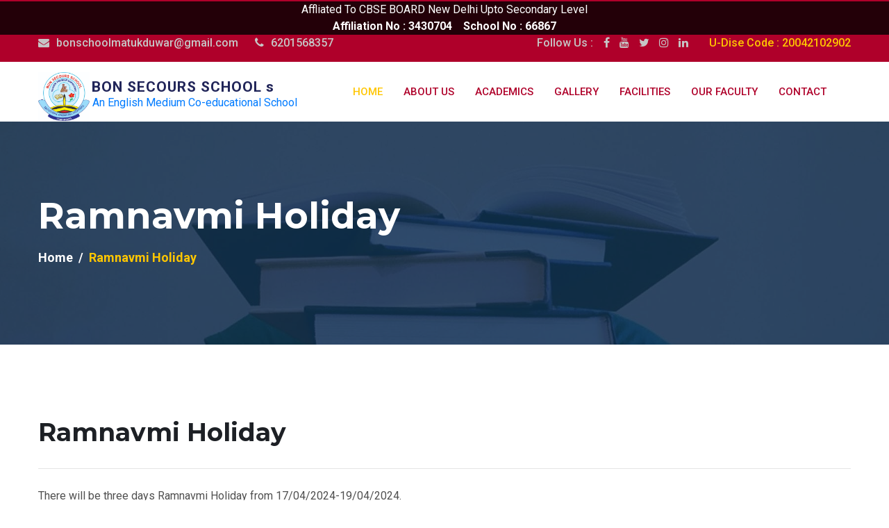

--- FILE ---
content_type: text/html; charset=UTF-8
request_url: https://bonsecoursschoolhzb.com/news.php?id=Ramnavmi%20Holiday
body_size: 4833
content:
<!doctype html>
<html lang="en">

<head>
   
    <!--====== Required meta tags ======-->
    <meta charset="utf-8">
    <meta http-equiv="x-ua-compatible" content="ie=edge">
    <meta name="description" content="">
    <meta name="viewport" content="width=device-width, initial-scale=1, shrink-to-fit=no">
    
    <!--====== Title ======-->
    <title>BON SECOURS SCHOOL s</title>
    
    <!--====== Favicon Icon ======-->
    <link rel="shortcut icon" href="https://bonsecoursschoolhzb.com/Favicon.png" type="image/png">

    <!--====== Slick css ======-->
    <link rel="stylesheet" href="css/slick.css">

    <!--====== Animate css ======-->
    <link rel="stylesheet" href="css/animate.css">
    
    <!--====== Nice Select css ======-->
    <link rel="stylesheet" href="css/nice-select.css">
    
    <!--====== Nice Number css ======-->
    <link rel="stylesheet" href="css/jquery.nice-number.min.css">

    <!--====== Magnific Popup css ======-->
    <link rel="stylesheet" href="css/magnific-popup.css">

    <!--====== Bootstrap css ======-->
    <link rel="stylesheet" href="css/bootstrap.min.css">
    
    <!--====== Fontawesome css ======-->
    <link rel="stylesheet" href="css/font-awesome.min.css">
    
    <!--====== Default css ======-->
    <link rel="stylesheet" href="css/default.css">
    
    <!--====== Style css ======-->
    <link rel="stylesheet" href="css/style.css">
    
    <!--====== Responsive css ======-->
    <link rel="stylesheet" href="css/responsive.css">
  
  
</head>

<body>
   
    <!--====== PRELOADER PART START ======-->

    <div class="preloader">
        <div class="loader rubix-cube">
            <div class="layer layer-1"></div>
            <div class="layer layer-2"></div>
            <div class="layer layer-3 color-1"></div>
            <div class="layer layer-4"></div>
            <div class="layer layer-5"></div>
            <div class="layer layer-6"></div>
            <div class="layer layer-7"></div>
            <div class="layer layer-8"></div>
        </div>
    </div>

    <!--====== PRELOADER PART START ======-->
    
    <!--====== HEADER PART START ======-->
    
    <header id="header-part">
        <div class="header-top d-none d-lg-block">
             <DIV style="background:rgba(0,0,0,0.8);color:white;margin-top:-1%"><center>Affliated To CBSE BOARD New Delhi Upto Secondary Level</center> <center> <b>Affiliation No : 3430704  &nbsp;&nbsp; School No : 66867 </b></center></DIV>
               
            <div class="container">
                <div class="row">
                    <div class="col-md-6">
                        <div class="header-contact">
                            <ul>
                                <li><i class="fa fa-envelope"></i><a href="#">bonschoolmatukduwar@gmail.com</a></li>
                                <li><i class="fa fa-phone"></i><span>6201568357</span></li>
                            </ul>
                        </div> <!-- header contact -->
                    </div>
                    <div class="col-md-6">
                        <div class="header-right d-flex justify-content-end">
                            <div class="social d-flex">
                                <span class="follow-us">Follow Us :</span>
                                <ul>
                                    <li><a href="facebook.com"><i class="fa fa-facebook-f"></i></a></li>
                                    <li><a href="https://youtube.com/@bonsschoolmatukdwar.4009"><i class="fa fa-youtube"></i></a></li>
                                    <li><a href="#"><i class="fa fa-twitter"></i></a></li>
                                    <li><a href="#"><i class="fa fa-instagram"></i></a></li>
                                    <li><a href="#"><i class="fa fa-linkedin"></i></a></li>
                                </ul>
                            </div> <!-- social -->
                            <div class="login-register">
                                <ul>
                                    <li><a href="#">U-Dise Code : 20042102902</a></li>
                                    
                                </ul>
                            </div>
                        </div> <!-- header right -->
                    </div>
                </div> <!-- row -->
            </div> <!-- container -->
        </div> <!-- header top -->
        
        <div class="navigation">
            <div class="container">
                <div class="row">
                    <div class="col-lg-12">
                        <nav class="navbar navbar-expand-lg">
                            <a id="desktop" class="navbar-brand" href="index.php">
                                <img class="img img-responsive" style="height:70px"src="Admin/images/WhatsApp Image 2021-12-20 at 11.09.23 AM.jpeg" alt="Logo"> <div style="font-size:21px;letter-spacing: 1px;color:#212559;font-weight: bolder;font-style: bold;margin-top:-64px;margin-left:77px"> BON SECOURS SCHOOL s</div>
                     <div style="margin-left:78px;margin-top:-5px;font-size:16px">An English Medium Co-educational School</div></a>
  <a id="mobile" class="navbar-brand" style="display:none" href="index.php">
                                <img class="img img-responsive" style="height:50px;width:50px"src="Admin/images/WhatsApp Image 2021-12-20 at 11.09.23 AM.jpeg" alt="Logo"> <span style="font-size:21px;letter-spacing: 1px;color:#212559;font-weight: bolder;font-style: bold"> Bon Secours School</span>
                            </a>

                            <button class="navbar-toggler" type="button" data-toggle="collapse" data-target="#navbarSupportedContent" aria-controls="navbarSupportedContent" aria-expanded="false" aria-label="Toggle navigation">
                                <span class="icon-bar"></span>
                                <span class="icon-bar"></span>
                                <span class="icon-bar"></span>
                            </button>

                            <div class="collapse navbar-collapse sub-menu-bar" id="navbarSupportedContent">
                                <ul class="navbar-nav ml-auto">
                                    <li class="nav-item">
                                        <a class="active" href="index.php">Home</a>
                                      
                                    </li>
                                    <li class="nav-item">
                                        <a href="#">About Us</a>
                                        <ul class="sub-menu">
                                            <li><a href="mission.php">Our Mission & Vision</a></li>
                                            <li><a href="Principal.php">Principal'S Desk</a></li>
                                           <li><a href="President.php">President'S Desk</a></li>
                                                <li><a href="Manager.php">Manager'S Desk</a></li>
                                            <li><a href="cbse_manadatory_disclosure.php">CBSE MANADATORY DISCLOSURE'S</a></li>
                                        </ul>
                                    </li>
                                    <li class="nav-item">
                                        <a href="">Academics</a>
                                        <ul class="sub-menu">
                                           
                                            <li><a href="https://bonsecoursschoolhzb.com/Admin/images/FEE_STRUCTURE.pdf">Fee Structure</a></li>
                                            <li><a href="https://bonsecoursschoolhzb.com/Admin/images/CALENDAR.pdf">School Calendar </a></li>
                                            <li><a href="gallery.php">School Gallery </a></li>
                                            
                                             <li><a href="https://bonsecoursschoolhzb.com/Admin/images/PROSPECTUS.pdf">School Prospectus </a></li>
                                             <li><a href="https://bonsecoursschoolhzb.com/Admin/images/Admission_form.pdf">Admission Form </a></li>
                                        </ul>
                                    </li>
                                    <li><a href="gallery.php">Gallery</a></li>
                                    <li class="nav-item">
                                        <a href="">Facilities</a>
                                        <ul class="sub-menu">
                                           
                                                 <li><a href="facility.php?id=Smart Class">Smart Class</a></li> <li><a href="facility.php?id=Karate Classes">Karate Classes</a></li> <li><a href="facility.php?id=Hostel Facility">Hostel Facility</a></li> <li><a href="facility.php?id=School Bus Facility">School Bus Facility</a></li> <li><a href="facility.php?id=DIGITAL CLASSES">DIGITAL CLASSES</a></li> <li><a href="facility.php?id=Library">Library</a></li> <li><a href="facility.php?id=Playground Area">Playground Area</a></li> <li><a href="facility.php?id=Maths Lab">Maths Lab</a></li> <li><a href="facility.php?id=Science Lab">Science Lab</a></li> <li><a href="facility.php?id=Computer Lab">Computer Lab</a></li>                                        </ul>
                                    </li>
                                    <li class="nav-item">
                                        <a href="">Our Faculty</a>
                                 
                                    </li>
                                  
                                    <li class="nav-item">
                                        <a href="contact.php">Contact</a>
                                      
                                    </li>
                                </ul>
                            </div>
                          <!-- right icon -->
                        </nav> <!-- nav -->
                    </div>
                </div> <!-- row -->
            </div> <!-- container -->
        </div>
    </header>
    
    <!--====== HEADER PART ENDS ======-->
   
    <!--====== SEARCH BOX PART START ======-->
    
    <div class="search-box">
        <div class="search-form">
            <div class="closebtn">
                <span></span>
                <span></span>
            </div>
            <form action="#">
                <input type="text" placeholder="Search by keyword">
                <button><i class="fa fa-search"></i></button>
            </form>
        </div> <!-- search form -->
    </div>    <!--====== SEARCH BOX PART ENDS ======-->
   
    <!--====== PAGE BANNER PART START ======-->
    
    <section id="page-banner" class="pt-105 pb-110 bg_cover" data-overlay="8" style="background-image: url(images/page-banner-1.jpg)">
        <div class="container">
            <div class="row">
                <div class="col-lg-12">
                    <div class="page-banner-cont">
                        <h2>Ramnavmi Holiday</h2>
                        <nav aria-label="breadcrumb">
                            <ol class="breadcrumb">
                                <li class="breadcrumb-item"><a href="#">Home</a></li>
                                <li class="breadcrumb-item active" aria-current="page">Ramnavmi Holiday</li>
                            </ol>
                        </nav>
                    </div>  <!-- page banner cont -->
                </div>
            </div> <!-- row -->
        </div> <!-- container -->
    </section>
    <!--====== PAGE BANNER PART ENDS ======-->

    <!--====== PROVACY PART START ======-->
    <section class="pt-105 pb-110">
        <div class="container">
            <div class="row">
                <div class="col-md-12">
                    <div class="privacy-desc">
                    <h2 class="mb-30">Ramnavmi Holiday</h2>
                    <hr>
                        <p><p>There will be three days Ramnavmi Holiday from 17/04/2024-19/04/2024.</p>
</p>

              
                   <hr>
                                       </div>
                  
                </div>
            </div>

        </div>
    </section>
    <!--======  POLICY PART END ======-->
   
    <!--====== FOOTER PART START ======-->
     <footer id="footer-part">
        <div class="footer-top pt-40 pb-70">
            <div class="container">
                <div class="row">
                    <div class="col-lg-4 col-md-6">
                        <div class="footer-about mt-40">
                            <div class="logo">
                                 <span style="color:white;font-size:21px;letter-spacing: 1px;font-weight: bolder;font-style: underline"> Bon Secours School</span>
                            </div>
                            <p>      The school is committed to the holistic development of children to make effective contribution to the creation of new society and continues its journey to achieve the unachieved.</p>
                            <ul class="mt-20">
                                <li><a href="#"><i class="fa fa-facebook-f"></i></a></li>
                                <li><a href="#"><i class="fa fa-twitter"></i></a></li>
                                <li><a href="#"><i class="fa fa-google-plus"></i></a></li>
                                <li><a href="#"><i class="fa fa-instagram"></i></a></li>
                            </ul>
                        </div> <!-- footer about -->
                    </div>
                    <div class="col-lg-5 col-md-8 col-sm-6">
                        <div class="footer-link mt-40">
                            <div class="footer-title pb-25">
                                <h6>QuickLink</h6>
                            </div>
                            <ul>
                                <li><a href="index.php"><i class="fa fa-angle-right"></i>Home</a></li>
                                <li><a href="Principal.php"><i class="fa fa-angle-right"></i>Principal's Desk</a></li>
                                <li><a href="President.php"><i class="fa fa-angle-right"></i>President's Desk</a></li>
                                <li><a href="https://bonsecoursschoolhzb.com/Admin/images/FEE_STRUCTURE.pdf"><i class="fa fa-angle-right"></i>Fee Structure</a></li>
                               
                            </ul>
                            <ul>
                                <li><a href="gallery.php"><i class="fa fa-angle-right"></i>Gallery</a></li>
                                <li><a href="https://bonsecoursschoolhzb.com/Admin/images/PROSPECTUS.pdf"><i class="fa fa-angle-right"></i>Prospectus</a></li>
                          
                               
                                <li><a href="contact.php"><i class="fa fa-angle-right"></i>Contact</a></li>
                            </ul>
                        </div> <!-- footer link -->
                    </div>
                  
                    <div class="col-lg-3 col-md-6">
                        <div class="footer-address mt-40">
                            <div class="footer-title pb-25">
                                <h6>Contact Us</h6>
                            </div>
                            <ul>
                                <li>
                                    <div class="icon">
                                        <i class="fa fa-home"></i>
                                    </div>
                                    <div class="cont">
                                        <p>Matukdwar, Dhengura, Leela Nagar, Barkagaon Road,Hazaribag,jharkhand</p>
                                    </div>
                                </li>
                                <li>
                                    <div class="icon">
                                        <i class="fa fa-phone"></i>
                                    </div>
                                    <div class="cont">
                                        <p>6201568357</p>
                                    </div>
                                </li>
                                <li>
                                    <div class="icon">
                                        <i class="fa fa-envelope-o"></i>
                                    </div>
                                    <div class="cont">
                                        <p>bonschoolmatukduwar@gmail.com</p>
                                    </div>
                                </li>
                            </ul>
                        </div> <!-- footer address -->
                    </div>
                </div> <!-- row -->
            </div> <!-- container -->
        </div> <!-- footer top -->
        
        <div class="footer-copyright pt-10 pb-25">
            <div class="container">
                <div class="row">
                    <div class="col-md-8">
                        <div class="copyright text-md-left text-center pt-15">
                            <p>&copy; Copyrights 2023 Bon Secours School All rights reserved. </p>
                        </div>
                    </div>
                    <div class="col-md-4">
                        <div class="copyright text-md-right text-center pt-15">
                            <p>Designed by : <span><a href="https://diskitechsolution.com/">Diskitech Software Solution</span></a> </p>
                        </div>
                    </div>
                </div> <!-- row -->
            </div> <!-- container -->
        </div> <!-- footer copyright -->
    </footer>
    
    <!--====== FOOTER PART ENDS ======-->
   
    <!--====== BACK TO TP PART START ======-->
    
    <a href="#" class="back-to-top"><i class="fa fa-angle-up"></i></a>
    
    <!--====== BACK TO TP PART ENDS ======-->
   
    
    
    
    
    
    
    
    <!--====== jquery js ======-->
    <script src="js/vendor/modernizr-3.6.0.min.js"></script>
    <script src="js/vendor/jquery-1.12.4.min.js"></script>

    <!--====== Bootstrap js ======-->
    <script src="js/bootstrap.min.js"></script>
    
    <!--====== Slick js ======-->
    <script src="js/slick.min.js"></script>
    
    <!--====== Magnific Popup js ======-->
    <script src="js/jquery.magnific-popup.min.js"></script>
    
    <!--====== Counter Up js ======-->
    <script src="js/waypoints.min.js"></script>
    <script src="js/jquery.counterup.min.js"></script>
    
    <!--====== Nice Select js ======-->
    <script src="js/jquery.nice-select.min.js"></script>
    
    <!--====== Nice Number js ======-->
    <script src="js/jquery.nice-number.min.js"></script>
    
    <!--====== Count Down js ======-->
    <script src="js/jquery.countdown.min.js"></script>
    
    <!--====== Validator js ======-->
    <script src="js/validator.min.js"></script>
    
    <!--====== Ajax Contact js ======-->
    <script src="js/ajax-contact.js"></script>
    
    <!--====== Main js ======-->
    <script src="js/main.js"></script>
    
    <!--====== Map js ======-->
    <script src="https://maps.googleapis.com/maps/api/js?key=AIzaSyDC3Ip9iVC0nIxC6V14CKLQ1HZNF_65qEQ"></script>
    <script src="js/map-script.js"></script>
    <script>
        $(document).ready(function() {
  $("#showork").click(function(){
  $("#hide").show();
  })
    if ($(window).width() < 600) {
  $("#desktop").hide();
  $("#mobile").show();
}
else {
    $("#desktop").show();
  $("#mobile").hide();
}
})
</script>
</body>

</html>


--- FILE ---
content_type: text/css
request_url: https://bonsecoursschoolhzb.com/css/style.css
body_size: 11349
content:
/*
  Theme Name: Edubin - LMS Education HTML Template
  Author: PixelCurve
  Author URL: https://themeforest.net/user/pixelcurve
  Support: help.pixelcurve@gmail.com
  Description: Creative  HTML5 template.
  Version: 5.0
*/

/* CSS Index 
-----------------------------------
1. Theme default
2. HEADER
3. SLIDER
4. CATEGORY
5. ABOUT
6. APPLY
7. COURSE
8. VIDEO FEATURES
9. TEACHERS
10. PUBLICATION
11. TEASTIMONIAL
12. NEWS
13. FOOTER
14. CATEGORY 2
15. COURSE 2
16. COUNTER
17. TEACHERS 2
18. EVENT
18.1. EVENT 2
19. COUNT DOWN
20. PAGE BANNER
21. ABOUT PAGE
22. COURSES PAGE
23. COURSE SINGEl PAGE
24. EVENT PAGE
25. EVENT SINGEL PAGE
26. TEACHERS SInGEL PAGE
27. BLOG PAGE
28. BLOG SINGEL PAGE
29. SHOP PAGE
30. SHOP SINGEL PAGE
31. CONTACT PAGE 
32. ACCORDION
33. PRIVACY POLICY
34. LOGIN/REGISTER

*/

/*===========================
    1. Theme default css 
===========================*/

@import url('https://fonts.googleapis.com/css?family=Montserrat:300,400,500,600,700|Roboto:300,400,500,700');
body {
    font-family: 'Roboto', sans-serif;
    font-weight: 400;
    font-style: normal;
    -webkit-font-smoothing: antialiased;
    -moz-osx-font-smoothing: grayscale;
}
img {
    max-width: 100%;
}
a:focus, input:focus, textarea:focus, button:focus {
    text-decoration: none;
    outline: none;
}
a:focus, a:hover {
    text-decoration: none;
}
i, span, a {
    display: inline-block;
}
h1, h2, h3, h4, h5, h6 {
    font-family: 'Montserrat', sans-serif;
    font-weight: 700;
    color: #1d2025;
    margin: 0px;
}
h1 {
    font-weight: 500;
}
h2 {
    font-size: 36px;
}
h3 {
    font-size: 28px;
}
h4 {
    font-size: 22px;
}
h5 {
    font-size: 18px;
}
h6 {
    font-size: 16px;
}
ul, ol {
    margin: 0px;
    padding: 0px;
    list-style-type: none;
}
p {
    font-size: 16px;
    font-weight: 400;
    line-height: 28px;
    color: #505050;
    margin: 0px;
}
.bg_cover {
    background-position: center center;
    background-size: cover;
    background-repeat: no-repeat;
    width: 100%;
    height: 100%;
}
/*===== All Button Style =====*/

.main-btn {
    display: inline-block;
    font-weight: 500;
    text-align: center;
    white-space: nowrap;
    vertical-align: middle;
    -webkit-user-select: none;
    -moz-user-select: none;
    -ms-user-select: none;
    user-select: none;
    border: 1px solid #ffc600;
    padding: 0 35px;
    font-size: 16px;
    font-family: 'Montserrat', sans-serif;
    font-weight: 700;
    line-height: 50px;
    border-radius: 5px;
    color: #af002a;
    cursor: pointer;
    position: relative;
    overflow: hidden;
    z-index: 5;
    -webkit-transition: 0.4s ease-in-out;
    transition: 0.4s ease-in-out;
    background-color: #ffc600;
}
.main-btn:hover {
    color: #ffc600;
    border-color: #af002a;
    background-color: #af002a;
}
.main-btn-2 {
    color: #ffc600;
    border-color: #af002a;
    background-color: #af002a;
}
.main-btn-2:hover {
    color: #af002a;
    background-color: #ffc600;
    border-color: #ffc600;
}
/*===== All Section Title Style =====*/

.section-title {}
.section-title h5 {
    color: #af002a;
    position: relative;
    padding-bottom: 12px;
}
.section-title h5::before {
    content: '';
    position: absolute;
    width: 35px;
    height: 2px;
    background-color: #ffc600;
    bottom: 0;
    left: 0;
}
.section-title h2 {
    font-size: 48px;
    color: #000;
    padding-top: 10px;
}
/*===== Preloader Style =====*/

.preloader {
    position: fixed;
    top: 0;
    left: 0;
    width: 100%;
    height: 100%;
    background-color: #fff;
    z-index: 9999;
}
.preloader .color-1 {
    background-color: #ffc600 !important;
}
.rubix-cube {
    border: 1px solid #FFF;
    width: 48px;
    height: 48px;
    background-color: #FFF;
    position: absolute;
    top: 50%;
    left: 50%;
    -webkit-transform: translate(-50%, -50%);
    transform: translate(-50%, -50%);
}
.rubix-cube .layer {
    width: 14px;
    height: 14px;
    background-color: #af002a;
    border: 1px solid #FFF;
    position: absolute;
}
.rubix-cube .layer-1 {
    left: 0px;
    top: 0px;
    -webkit-animation: rubixcube4 2s infinite linear;
    animation: rubixcube4 2s infinite linear;
}
.rubix-cube .layer-2 {
    left: 16px;
    top: 0px;
    -webkit-animation: rubixcube3 2s infinite linear;
    animation: rubixcube3 2s infinite linear;
}
.rubix-cube .layer-3 {
    left: 32px;
    top: 0px;
}
.rubix-cube .layer-4 {
    left: 0px;
    top: 16px;
    -webkit-animation: rubixcube5 2s infinite linear;
    animation: rubixcube5 2s infinite linear;
}
.rubix-cube .layer-5 {
    left: 16px;
    top: 16px;
    -webkit-animation: rubixcube2 2s infinite linear;
    animation: rubixcube2 2s infinite linear;
}
.rubix-cube .layer-6 {
    left: 32px;
    top: 16px;
    -webkit-animation: rubixcube1 2s infinite linear;
    animation: rubixcube1 2s infinite linear;
}
.rubix-cube .layer-7 {
    left: 0px;
    top: 32px;
    -webkit-animation: rubixcube6 2s infinite linear;
    animation: rubixcube6 2s infinite linear;
}
.rubix-cube .layer-8 {
    left: 16px;
    top: 32px;
    -webkit-animation: rubixcube7 2s infinite linear;
    animation: rubixcube7 2s infinite linear;
}
@-webkit-keyframes rubixcube1 {
    20% {
        top: 16px;
        left: 32px;
    }
    30% {
        top: 32px;
        left: 32px;
    }
    40% {
        top: 32px;
        left: 32px;
    }
    50% {
        top: 32px;
        left: 32px;
    }
    60% {
        top: 32px;
        left: 32px;
    }
    70% {
        top: 32px;
        left: 32px;
    }
    80% {
        top: 32px;
        left: 32px;
    }
    90% {
        top: 32px;
        left: 32px;
    }
    100% {
        top: 32px;
        left: 16px;
    }
}
@keyframes rubixcube1 {
    20% {
        top: 16px;
        left: 32px;
    }
    30% {
        top: 32px;
        left: 32px;
    }
    40% {
        top: 32px;
        left: 32px;
    }
    50% {
        top: 32px;
        left: 32px;
    }
    60% {
        top: 32px;
        left: 32px;
    }
    70% {
        top: 32px;
        left: 32px;
    }
    80% {
        top: 32px;
        left: 32px;
    }
    90% {
        top: 32px;
        left: 32px;
    }
    100% {
        top: 32px;
        left: 16px;
    }
}
@-webkit-keyframes rubixcube2 {
    30% {
        left: 16px;
    }
    40% {
        left: 32px;
    }
    50% {
        left: 32px;
    }
    60% {
        left: 32px;
    }
    70% {
        left: 32px;
    }
    80% {
        left: 32px;
    }
    90% {
        left: 32px;
    }
    100% {
        left: 32px;
    }
}
@keyframes rubixcube2 {
    30% {
        left: 16px;
    }
    40% {
        left: 32px;
    }
    50% {
        left: 32px;
    }
    60% {
        left: 32px;
    }
    70% {
        left: 32px;
    }
    80% {
        left: 32px;
    }
    90% {
        left: 32px;
    }
    100% {
        left: 32px;
    }
}
@-webkit-keyframes rubixcube3 {
    30% {
        top: 0px;
    }
    40% {
        top: 0px;
    }
    50% {
        top: 16px;
    }
    60% {
        top: 16px;
    }
    70% {
        top: 16px;
    }
    80% {
        top: 16px;
    }
    90% {
        top: 16px;
    }
    100% {
        top: 16px;
    }
}
@keyframes rubixcube3 {
    30% {
        top: 0px;
    }
    40% {
        top: 0px;
    }
    50% {
        top: 16px;
    }
    60% {
        top: 16px;
    }
    70% {
        top: 16px;
    }
    80% {
        top: 16px;
    }
    90% {
        top: 16px;
    }
    100% {
        top: 16px;
    }
}
@-webkit-keyframes rubixcube4 {
    50% {
        left: 0px;
    }
    60% {
        left: 16px;
    }
    70% {
        left: 16px;
    }
    80% {
        left: 16px;
    }
    90% {
        left: 16px;
    }
    100% {
        left: 16px;
    }
}
@keyframes rubixcube4 {
    50% {
        left: 0px;
    }
    60% {
        left: 16px;
    }
    70% {
        left: 16px;
    }
    80% {
        left: 16px;
    }
    90% {
        left: 16px;
    }
    100% {
        left: 16px;
    }
}
@-webkit-keyframes rubixcube5 {
    60% {
        top: 16px;
    }
    70% {
        top: 0px;
    }
    80% {
        top: 0px;
    }
    90% {
        top: 0px;
    }
    100% {
        top: 0px;
    }
}
@keyframes rubixcube5 {
    60% {
        top: 16px;
    }
    70% {
        top: 0px;
    }
    80% {
        top: 0px;
    }
    90% {
        top: 0px;
    }
    100% {
        top: 0px;
    }
}
@-webkit-keyframes rubixcube6 {
    70% {
        top: 32px;
    }
    80% {
        top: 16px;
    }
    90% {
        top: 16px;
    }
    100% {
        top: 16px;
    }
}
@keyframes rubixcube6 {
    70% {
        top: 32px;
    }
    80% {
        top: 16px;
    }
    90% {
        top: 16px;
    }
    100% {
        top: 16px;
    }
}
@-webkit-keyframes rubixcube7 {
    80% {
        left: 16px;
    }
    90% {
        left: 0px;
    }
    100% {
        left: 0px;
    }
}
@keyframes rubixcube7 {
    80% {
        left: 16px;
    }
    90% {
        left: 0px;
    }
    100% {
        left: 0px;
    }
}
/*=====================================================
    2. HEADER css 
======================================================*/

/*===== Header top =====*/

.header-top {
    background-color: #af002a;
    padding-top: 15px;
    padding-bottom: 15px;
}
.header-contact ul li {
    display: inline-block;
    margin-right: 20px;
    color: #c6c6c6;
    font-size: 16px;
    font-weight: 500;
}
.header-contact ul li:last-child {
    margin-right: 0;
}
.header-contact ul li i {
    margin-right: 10px;
}
.header-contact ul li a {
    color: #c6c6c6;
    font-weight: 500;
    font-size: 16px;
}
.header-right {}
.header-right .social {}
.header-right .social .follow-us {
    font-size: 16px;
    color: #c6c6c6;
    padding-right: 10px;
    font-weight: 500;
}
.header-right .social ul {}
.header-right .social ul li {
    display: inline-block;
    padding: 0 5px;
}
.header-right .social ul li a {
    color: #c6c6c6;
    font-size: 16px;
}
.header-right .social ul li a:hover {
    color: #ffc600;
}
.login-register {}
.login-register ul {}
.login-register ul li {
    display: inline-block;
    margin-left: 25px;
    position: relative;
}
.login-register ul li::before {
    position: absolute;
    content: '/';
    color: #ffc600;
    font-size: 16px;
    top: 0;
    left: -16px;
}
.login-register ul li:first-child::before {
    display: none;
}
.login-register ul li a {
    color: #ffc600;
    font-size: 16px;
    font-weight: 500;
    transition: all 0.3s linear;
}
.login-register ul li a:hover {
    color: #fff;
}
/*===== Header Menu =====*/

.navigation {}
.navigation.sticky {
    position: fixed;
    top: 0;
    left: 0;
    width: 100%;
    background: #fff;
    z-index: 999;
    border-bottom: 1px solid #cecece;
    -webkit-box-shadow: 0px 0px 191px 0px rgba(0, 0, 0, 0.06);
    box-shadow: 0px 0px 191px 0px rgba(0, 0, 0, 0.06);
    -webkit-animation: sticky 2s;
    animation: sticky 2s;
}
@-webkit-keyframes sticky {
    0% {
        -webkit-transform: translateY(-100%);
        transform: translateY(-100%)
    }
    100% {
        -webkit-transform: translateY(0%);
        transform: translateY(0%)
    }
}
@keyframes sticky {
    0% {
        -webkit-transform: translateY(-100%);
        transform: translateY(-100%)
    }
    100% {
        -webkit-transform: translateY(0%);
        transform: translateY(0%)
    }
}
.navigation .navbar {
    padding: 0;
}
.navigation .navbar .navbar-nav {
    margin-right: 20px;
}
.navigation .navbar .navbar-nav li {
    position: relative;
}
.navigation .navbar .navbar-nav li a {
    font-size: 15px;
    font-weight: 500;
    color: #af002a;
    text-transform: uppercase;
    -webkit-transition: all 0.4s linear;
    transition: all 0.4s linear;
    padding: 32px 15px 32px 15px;
    display: block;
}
.navigation .navbar .navbar-nav>li>a.active, .navigation .navbar .navbar-nav>li:hover>a {
    color: #ffc600;
}
.navigation .navbar .navbar-nav li .sub-menu {
    position: absolute;
    top: 110%;
    left: 0;
    background-color: #af002a;
    width: 180px;
    opacity: 0;
    visibility: hidden;
    -webkit-transition: all 0.4s linear;
    transition: all 0.4s linear;
    z-index: 99;
}
.navigation .navbar .navbar-nav li:hover .sub-menu {
    opacity: 1;
    visibility: visible;
    top: 100%;
}
.navigation .navbar .navbar-nav li .sub-menu li {
    margin-right: 0;
}
.navigation .navbar .navbar-nav li .sub-menu li a {
    padding: 10px 15px;
    display: block;
    border-bottom: 1px solid rgba(255, 255, 255, 0.5);
    color: #fff;
}
.navigation .navbar .navbar-nav li .sub-menu li a.active, .navigation .navbar .navbar-nav li .sub-menu li a:hover {
    padding-left: 20px;
    color: #ffc600;
}
.sub-nav-toggler {
    display: none;
}
.navigation .navbar .navbar-nav li .sub-menu li:last-child a {
    border-bottom: 0;
}
.navbar .navbar-toggler {
    padding: 3px 8px;
    margin: 18px 0;
    -webkit-transform: all 0.4s linear;
    transform: all 0.4s linear;
}
.navbar .navbar-toggler .icon-bar {
    width: 30px;
    height: 2px;
    background-color: #af002a;
    display: block;
    margin: 5px 0;
    position: relative;
    -webkit-transition: all 0.4s linear;
    transition: all 0.4s linear;
}
.navbar .navbar-toggler.active .icon-bar:nth-of-type(1) {
    -webkit-transform: rotate(46deg);
    transform: rotate(46deg);
    top: 7px;
}
.navbar .navbar-toggler.active .icon-bar:nth-of-type(2) {
    opacity: 0;
}
.navbar .navbar-toggler.active .icon-bar:nth-of-type(3) {
    -webkit-transform: rotate(134deg);
    transform: rotate(134deg);
    top: -7px;
}
.right-icon {}
.right-icon ul li {
    display: inline-block;
    margin-right: 17px;
    padding: 22px 0;
}
.right-icon ul li:last-child {
    margin-right: 0;
}
.right-icon ul li a {
    font-size: 18px;
    color: #af002a;
    position: relative;
    padding-right: 7px;
}
.right-icon ul li a span {
    font-size: 12px;
    color: #fff;
    background-color: #ffc600;
    border-radius: 50%;
    padding: 0px 4px;
    position: absolute;
    top: -5px;
    right: 0;
}
/*===== HEADER TOW =====*/

.header-two {}
.header-two .header-top {
    background-color: #fff;
    border-bottom: 1px solid #edf0f2;
}
.header-two .header-contact ul li {
    color: #af002a;
}
.header-two .header-contact ul li a {
    color: #af002a;
}
.header-two .header-right .social .follow-us {
    color: #af002a;
}
.header-two .header-right .social ul li a {
    color: #af002a;
}
.header-two .header-right .social ul li a:hover {
    color: #ffc600;
    -webkit-transition: all 0.4s linear;
    transition: all 0.4s linear;
}
.header-two .login-register ul li a {
    color: #af002a;
    font-size: 16px;
    font-weight: 500;
    padding: 6px 18px;
    background: #ffc600;
    border-radius: 5px;
    transition: all 0.3s linear;
}
.header-two .login-register ul li a:hover {
    background: #af002a;
    color: #fff;
}
.header-two .login-register ul li::before {
    display: none;
}
.header-two .login-register ul li {
    margin-left: 10px;
}
.header-two .header-right .social {
    margin-top: 5px;
}
.header-two .navigation .navbar .navbar-nav li .sub-menu {
    background-color: #fff;
}
.header-two .navigation .navbar .navbar-nav li .sub-menu li a {
    border-bottom: 1px solid #edeff2;
    color: #af002a;
}
.header-two .navigation .navbar .navbar-nav li .sub-menu li a.active, .header-two .navigation .navbar .navbar-nav li .sub-menu li a:hover {
    color: #ffc600;
}
/*===== HEADER THREEE =====*/

.header-three {}
.header-three .navigation {
    background-color: transparent;
    position: absolute;
    top: 0;
    left: 0;
    width: 100%;
    z-index: 99;
    padding: 10px 0;
}
.header-three .navigation .navbar .navbar-nav li a {
    color: #fff;
}
.header-three .navigation .navbar .navbar-nav li a:hover {
    color: #ffc600;
}
.header-three .navigation .right-icon ul li a {
    color: #fff;
}
.header-three .navigation.sticky {
    position: fixed;
    width: 100%;
    background-color: #fff;
    padding: 0 0;
}
.header-three .navigation.sticky .navbar .navbar-nav li a {
    color: #af002a;
}
.header-three .navigation.sticky .navbar .navbar-nav li a:hover {
    color: #ffc600;
}
.header-three .navigation.sticky .right-icon ul li a {
    color: #af002a;
}
.header-three .navigation .navbar .navbar-nav li .sub-menu {
    background-color: #fff;
}
.header-three .navigation .navbar .navbar-nav li .sub-menu li a {
    border-bottom: 1px solid #edeff2;
    color: #af002a;
}
.header-three .navigation .navbar .navbar-nav li .sub-menu li a:hover {
    color: #ffc600;
}
/*===== HEADER FORE =====*/

.header-four .navigation .navbar .navbar-nav li .sub-menu {
    background-color: #fff;
}
.header-four .navigation .navbar .navbar-nav li .sub-menu li a {
    border-bottom: 1px solid #edeff2;
    color: #af002a;
}
.header-four .navigation .navbar .navbar-nav li .sub-menu li a.active, .header-four .navigation .navbar .navbar-nav li .sub-menu li a:hover {
    color: #ffc600;
}
/*===== SEARCH BOX =====*/

.search-box {
    position: fixed;
    top: 0;
    left: 0;
    width: 100%;
    height: 100%;
    background-color: rgba(7, 41, 77, 0.5);
    z-index: 999;
    display: none;
}
.closebtn {
    position: absolute;
    top: 20px;
    right: 50px;
    cursor: pointer;
    width: 30px;
    height: 25px;
}
.closebtn span {
    width: 30px;
    height: 2px;
    background-color: #fff;
    position: relative;
    display: block;
}
.closebtn span:nth-of-type(1) {
    -webkit-transform: rotate(45deg);
    transform: rotate(45deg);
    top: 11px;
}
.closebtn span:nth-of-type(2) {
    -webkit-transform: rotate(-45deg);
    transform: rotate(-45deg);
    top: 9px;
}
.search-box .search-form input {
    width: 50%;
    height: 50px;
    position: absolute;
    top: 50%;
    left: 50%;
    -webkit-transform: translate(-50%, -50%);
    transform: translate(-50%, -50%);
    background-color: #fff;
    border: 2px solid #af002a;
    color: #af002a;
    padding-left: 20px;
    border-radius: 50px;
}
.search-box .search-form button {
    position: absolute;
    top: 50%;
    left: 72%;
    -webkit-transform: translate(-50%, -50%);
    transform: translate(-50%, -50%);
    padding: 0;
    border: 0;
    background-color: transparent;
    color: #af002a;
    cursor: pointer;
    font-size: 16px;
}
/*=====================================================
    3. SLIDER css 
======================================================*/

.single-slider {
    padding-bottom: 300px;
}
.slider-cont {
    position: relative;
    z-index: 5;
    overflow: hidden;
}
.slider-cont h1 {
    font-size: 60px;
    font-family: 'Montserrat', sans-serif;
    font-weight: 700;
    color: #fff;
    padding-bottom: 25px;
}
.slider-cont p {
    font-size: 18px;
    color: #fff;
    font-weight: 600;
    padding-bottom: 50px;
}
.slider-cont ul {}
.slider-cont ul li {
    display: inline-block;
    margin-right: 15px;
}
.slider-cont ul li:last-child {
    margin-right: 0;
}
.slider-active {}
.slider-active .slick-arrow {
    position: absolute;
    top: 50%;
    left: 0;
    z-index: 5;
    opacity: 0;
    visibility: hidden;
    -webkit-transition: all 0.4s linear;
}
.slider-active .next.slick-arrow {
    left: auto;
    right: 0;
}
.slider-active:hover .slick-arrow {
    left: 30px;
    opacity: 1;
    visibility: visible;
}
.slider-active:hover .next.slick-arrow {
    left: auto;
    right: 30px;
}
.slider-active .slick-arrow i {
    font-size: 30px;
    color: #fff;
    cursor: pointer;
    width: 50px;
    height: 50px;
    line-height: 48px;
    border-radius: 50%;
    border: 1px solid #fff;
    text-align: center;
    -webkit-transition: all 0.4s linear;
    transition: all 0.4s linear;
}
.slider-active .slick-arrow i:hover {
    background-color: #ffc600;
    border-color: #ffc600;
}
/*===== Index-2 =====*/

.slider-2 .slider-cont h1 {
    padding-bottom: 40px;
}
.slider-2.single-slider {
    padding-top: 230px;
    padding-bottom: 250px;
}
/*===== Index-3 =====*/

#slider-part-3 {
    position: relative;
    padding-top: 220px;
    padding-bottom: 120px;
}
#slider-part-3::before {
    content: '';
    position: absolute;
    top: 0;
    left: 0;
    width: 100%;
    height: 100%;
    background-color: rgba(0, 0, 0, 0.4);
}
.slider-cont-3 {
    position: relative;
    z-index: 5;
    background-color: rgba(7, 41, 77, 0.8);
    padding: 70px 100px 80px;
}
.slider-cont-3 h2 {
    color: #fff;
    font-size: 48px;
    padding-bottom: 8px;
}
.slider-cont-3 span {
    font-size: 24px;
    color: #fff;
}
.slider-search {
    background-color: #fff;
    border-radius: 5px;
}
.slider-search .nice-select {
    width: 100%;
    height: 55px;
    line-height: 55px;
    border-top-right-radius: 0;
    border-bottom-right-radius: 0;
    border: 0;
}
.slider-search .nice-select span {
    font-size: 16px;
    font-family: 'Poppins', sans-serif;
    color: #af002a;
    font-weight: 400;
}
.slider-search .nice-select .list {
    width: 100%;
    border-radius: 0;
    margin: 0;
}
.slider-search .nice-select::after {
    border-bottom: 0;
    border-right: 8px solid #af002a;
    border-top: 8px solid transparent;
    height: 0px;
    margin-top: -4px;
    width: 0px;
}
.slider-search input {
    width: 100%;
    height: 55px;
    border: 0;
    border-left: 1px solid #a8a8a8;
    padding-left: 25px;
    font-size: 16px;
    font-family: 'Poppins', sans-serif;
    color: #8a8a8a;
}
.slider-search .main-btn {
    line-height: 53px;
    width: 100%;
    padding: 0;
}
.slider-search .main-btn:hover {
    border-color: #af002a;
}
.slider-feature {}
.single-slider-feature {
    display: -moz-flex;
    display: -ms-flex;
    display: -o-flex;
    display: -webkit-box;
    display: -ms-flexbox;
    display: flex;
    -webkit-box-align: start;
    -ms-flex-align: start;
    align-items: flex-start;
}
.single-slider-feature .icon {}
.single-slider-feature .cont {
    padding-left: 30px;
}
.single-slider-feature .cont h3 {
    color: #fff;
    padding-bottom: 3px;
    margin-top: -3px;
    font-size: 24px;
}
.single-slider-feature .cont span {
    color: #fff;
    font-size: 15px;
}
/*===== Index-4 =====*/

.slider-4 {
    position: relative;
}
.slider-4::before {
    position: absolute;
    content: '';
    top: 0;
    left: 0;
    background-image: url(../images/slider/slider-shape.png);
    background-position: center center;
    width: 100%;
    height: 100%;
}
.slider-cont-4 h1 {
    color: #af002a;
    padding-bottom: 35px;
}
.slider-cont-4 p {
    color: #af002a;
}
/*=====================================================
    4. CATEGORY css 
======================================================*/

.color-1 {
    background-color: #4886ff;
}
.color-2 {
    background-color: #b5d56a;
}
.color-3 {
    background-color: #ff6f6f;
}
.category {
    background-color: #af002a;
    border-radius: 10px;
    margin-top: -150px;
    position: relative;
    z-index: 5;
}
.category-text {}
.category-text h2 {
    font-size: 36px;
    color: #fff;
    padding: 0 50px;
}
.single-category {
    padding: 20px 0;
    border-radius: 5px;
    display: block;
}
.single-category .icon {
    display: inline-block;
}
.single-category .cont {
    display: block;
}
.single-category .cont span {
    color: #fff;
    font-size: 18px;
    padding-top: 15px;
    font-family: 'Montserrat', sans-serif;
    font-weight: 700;
}
.category-slide {}
.category-slide a {
    display: block;
}
.category-slide .slick-arrow {
    position: absolute;
    top: 50%;
    right: -50px;
    -webkit-transform: translateY(-50%);
    transform: translateY(-50%);
}
.category-slide .prev.slick-arrow {
    right: auto;
    left: -50px;
}
.category-slide .slick-arrow i {
    width: 35px;
    height: 35px;
    line-height: 35px;
    border-radius: 50%;
    background-color: #557495;
    text-align: center;
    font-size: 24px;
    color: #fff;
    cursor: pointer;
    -webkit-transition: all 0.4s linear;
    transition: all 0.4s linear;
}
.category-slide .slick-arrow i:hover {
    background-color: #ffc600;
}
/*===== Index-4 =====*/

.category-tow {
    background-color: #fff;
    -webkit-box-shadow: 0px 0px 60px 0px rgba(0, 0, 0, 0.1);
    box-shadow: 0px 0px 60px 0px rgba(0, 0, 0, 0.1);
}
.category-text-tow h2 {
    color: #af002a;
}
/*=====================================================
    5. ABOUT css 
======================================================*/

#about-part {
    position: relative;
    padding-bottom: 220px;
}
.about-bg {
    width: 52%;
    position: absolute;
    bottom: 0;
    right: 0;
    z-index: -2;
}
.about-bg::before {
    position: absolute;
    content: '';
    width: 100%;
    height: 100%;
    background: rgb(255, 255, 255);
    background: -webkit-gradient(linear, left top, left bottom, color-stop(60%, rgba(255, 255, 255, 0)), to(rgba(255, 255, 255, 1)));
    background: linear-gradient(180deg, rgba(255, 255, 255, 0) 60%, rgba(255, 255, 255, 1) 100%);
}
.about-bg img {
    width: 100%;
}
.about-cont p {
    padding-top: 30px;
}
.about-event {
    -webkit-box-shadow: 0px 0px 191px 0px rgba(0, 0, 0, 0.06);
    box-shadow: 0px 0px 191px 0px rgba(0, 0, 0, 0.06);
    padding: 65px 70px 37px;
    background-color: rgba(255, 255, 255, 0.95);
}
.about-event .event-title h3 {
    font-size: 36px;
    color: #000;
    padding-bottom: 5px;
}
.about-event ul li .single-event {
    padding: 25px 0;
    border-bottom: 1px solid #cecece;
}
.about-event ul li:last-child .single-event {
    border-bottom: 0;
}
.about-event ul li .single-event span {
    font-size: 14px;
    color: #8a8a8a;
    margin-right: 20px;
}
.about-event ul li .single-event span i {
    color: #ffc600;
    margin-right: 3px;
}
.about-event ul li .single-event a {
    display: block;
}
.about-event ul li .single-event a h4 {
    padding-top: 5px;
    padding-bottom: 10px;
    color: #000;
    font-size: 24px;
    -webkit-transition: all 0.4s linear;
    transition: all 0.4s linear;
}
.about-event ul li .single-event a:hover h4 {
    color: #ffc600;
}
/*===== Index-4 =====*/

.about-tow {
    position: relative;
    padding-bottom: 150px !important;
}
.about-shape {
    position: absolute;
    top: 0;
    height: 100%;
    width: 30%;
}
.about-shape img {
    width: 100%;
}
.about-image-tow {
    position: relative;
}
.about-image-tow::before {
    position: absolute;
    content: '';
    background-image: url(../images/about/dot-shape.png);
    background-position: center center;
    background-size: contain;
    width: 305px;
    height: 370px;
    left: -100px;
    bottom: -60px;
    z-index: -1;
}
.about-image-tow img {
    width: 100%;
    border-radius: 5px;
}
.about-shape-tow {
    position: absolute;
    left: -36px;
    bottom: 170px;
}
.about-shape-three {
    position: absolute;
    bottom: -30px;
    left: 85px;
}
/*=====================================================
    6. APPLY css 
======================================================*/

.apply {
    margin-top: -100px;
    position: relative;
}
.apply-color-1 {
    background-color: #af002a;
    border-top-left-radius: 5px;
    border-bottom-left-radius: 5px;
}
.apply-color-2 {
    background-color: #092e56;
    border-top-right-radius: 5px;
    border-bottom-right-radius: 5px;
}
.apply .apply-cont {
    padding: 45px 50px 50px;
}
.apply .apply-cont h3 {
    font-size: 30px;
    color: #fff;
    padding-bottom: 15px;
}
.apply .apply-cont p {
    color: #fff;
    padding-bottom: 45px;
}
.apply .apply-cont .main-btn:hover {
    border-color: #ffc600;
}
/*===== Index-4 =====*/

.apply-area-tow {
    position: relative;
}
.apply-area-tow::before {
    position: absolute;
    content: '';
    top: 0;
    left: 0;
    width: 100%;
    height: 100%;
    background-image: url(../images/apply-tow/apply-shape.png);
    background-position: center center;
    background-repeat: no-repeat;
}
.apply-bg-one, .apply-bg-tow {
    position: absolute;
    top: 0;
    left: 0;
    width: 50%;
    height: 100%;
    background-color: #af002a;
    z-index: -1;
}
.apply-bg-tow {
    background-color: #103965;
    left: auto;
    right: 0;
}
.single-apply {}
.single-apply .apply-content {}
.single-apply .apply-content .apply-title {
    font-size: 30px;
    font-weight: 700;
    color: #fff;
    padding-bottom: 20px;
}
.single-apply .apply-content p {
    color: #fff;
    padding-bottom: 35px;
}
.single-apply .apply-content .main-btn:hover {
    border-color: #fff;
    background-color: transparent;
    color: #fff;
}
/*=====================================================
    7. COURSE css 
======================================================*/

.single-course {
    background-color: #fff;
    border-radius: 5px;
    overflow: hidden;
}
.single-course>.thum {
    position: relative;
}
.single-course .thum .image {
    overflow: hidden;
}
.single-course .thum .image img {
    width: 100%;
    -webkit-transition: all 0.4s linear;
    transition: all 0.4s linear;
}
.single-course:hover .thum .image img {
    -webkit-transform: scale(1.1);
    transform: scale(1.1);
}
.single-course .thum .price {
    position: absolute;
    right: 60px;
    bottom: -24px;
}
.single-course .thum .price span {
    font-size: 14px;
    color: #af002a;
    font-family: 'Montserrat', sans-serif;
    font-weight: 700;
    width: 55px;
    height: 55px;
    line-height: 55px;
    border-radius: 50%;
    background-color: #ffc600;
    text-align: center;
}
.single-course .cont {
    padding-top: 28px;
    padding-bottom: 34px;
    padding-left: 30px;
    padding-right: 30px;
}
.single-course .cont>ul {
    display: inline-block;
    margin-right: 10px;
}
.single-course .cont ul li {
    display: inline-block;
    margin: 1px;
}
.single-course .cont ul li>i {
    font-size: 13px;
    color: #ffc600;
}
.single-course .cont span {
    font-size: 13px;
    color: #000;
}
.single-course .cont h4 {
    font-weight: 600;
    font-size: 24px;
    color: #000;
    padding-top: 15px;
    padding-bottom: 40px;
    -webkit-transition: all 0.4s linear;
    transition: all 0.4s linear;
}
.single-course .cont h4:hover {
    color: #ffc600;
}
.single-course .course-teacher {
    border-top: 1px solid #e0e0e0;
    padding-top: 20px;
    overflow: hidden;
}
.single-course .course-teacher>.thum {
    display: inline-block;
}
.single-course .course-teacher>.thum img {
    border-radius: 50%;
    width: 40px;
    height: 40px;
}
.single-course .course-teacher .name {
    display: inline-block;
    margin-left: 10px;
    position: relative;
    bottom: 13px;
}
.single-course .course-teacher .name a h6 {
    font-size: 15px;
    color: #24486e;
    -webkit-transition: all 0.4s linear;
    transition: all 0.4s linear;
}
.single-course .course-teacher .name a:hover h6 {
    color: #ffc600;
}
.single-course .course-teacher .admin {
    display: inline-block;
    float: right;
    overflow: hidden;
}
.single-course .course-teacher .admin ul {
    margin-top: 8px;
}
.single-course .course-teacher .admin ul li {
    margin-right: 20px;
}
.single-course .course-teacher .admin ul li:last-child {
    margin-right: 0;
}
.single-course .course-teacher .admin ul li a {
    font-size: 15px;
    color: #8a8a8a;
    -webkit-transition: all 0.4s linear;
    transition: all 0.4s linear;
}
.single-course .course-teacher .admin ul li a:hover {
    color: #ffc600;
}
.single-course .course-teacher .admin ul li a span {
    color: #8a8a8a;
    margin-left: 3px;
}
.course-slide {}
.course-slide .slick-arrow {
    position: absolute;
    top: -125px;
    right: 0;
}
.course-slide .prev.slick-arrow {
    left: auto;
    right: 50px;
}
.course-slide .slick-arrow i {
    width: 40px;
    height: 40px;
    line-height: 36px;
    border-radius: 5px;
    color: #000;
    border: 2px solid #aaaaaa;
    font-size: 18px;
    text-align: center;
    cursor: pointer;
    -webkit-transition: all 0.4s linear;
    transition: all 0.4s linear;
}
.course-slide .slick-arrow:hover i {
    border-color: #ffc600;
    background-color: #ffc600;
}
/*=====================================================
    8. VIDEO FEATURES css 
======================================================*/

#video-feature {
    position: relative;
}
.feature-bg {
    position: absolute;
    top: 0;
    right: 0;
    width: 50%;
    height: 100%;
    background-color: rgba(7, 41, 77, 0.9);
}
.video {
    padding-left: 80px;
}
.video i {
    width: 120px;
    height: 120px;
    line-height: 120px;
    text-align: center;
    font-size: 24px;
    background-color: #ffc600;
    color: #af002a;
    border-radius: 50%;
}
.feature {
    position: relative;
    z-index: 5;
}
.feature .feature-title {}
.feature .feature-title h3 {
    font-size: 36px;
    color: #fff;
    padding-bottom: 15px;
}
.feature ul li .single-feature {
    padding-top: 55px;
    overflow: hidden;
}
.feature ul li .single-feature .icon {
    float: left;
    overflow: hidden;
    display: inline-block;
    padding-right: 30px;
}
.feature ul li .single-feature .cont {
    width: 78%;
    float: left;
    overflow: hidden;
}
.feature ul li .single-feature .cont h4 {
    font-size: 24px;
    color: #fff;
    padding-bottom: 15px;
}
.feature ul li .single-feature .cont p {
    color: #fff;
}
/*===== Index-4 =====*/

.video-feature-tow {}
.video-tow {}
.video-tow .video-image {
    position: relative;
}
.video-tow .video-image img {
    width: 100%;
    border-radius: 5px;
}
.video-tow .video-image a {
    position: absolute;
    top: 50%;
    left: 50%;
    -webkit-transform: translate(-50%, -50%);
    transform: translate(-50%, -50%);
}
.feature-tow {}
.feature-tow .feature-title h3 {
    color: #103965;
}
.feature-tow .single-feature .cont {}
.feature-tow ul li .single-feature .cont h4 {
    color: #103965;
}
.feature-tow ul li .single-feature .cont p {
    color: #505050;
}
/*=====================================================
    9. TEACHERS css 
======================================================*/

.teachers-cont {}
.teachers-cont p {
    padding-top: 30px;
}
.single-teachers {
    position: relative;
}
.single-teachers .image {
    border-radius: 5px;
    overflow: hidden;
}
.single-teachers .image img {
    -webkit-transition: all 0.4s linear;
    transition: all 0.4s linear;
    width: 100%;
}
.single-teachers:hover .image img {
    -webkit-transform: scale(1.1);
    transform: scale(1.1);
}
.single-teachers .cont {
    position: absolute;
    bottom: 15px;
    left: 0;
    right: 0;
    width: 80%;
    background-color: #fff;
    border-radius: 5px;
    margin: 0 auto;
    padding: 15px;
}
.single-teachers .cont a {
    display: block;
}
.single-teachers .cont a h6 {
    color: #000;
    font-size: 15px;
    -webkit-transition: all 0.4s linear;
    transition: all 0.4s linear;
}
.single-teachers .cont a:hover h6 {
    color: #ffc600;
}
.single-teachers .cont span {
    font-size: 14px;
    color: #8a8a8a;
}
/*===== Index-4 =====*/

.teachers-area-tow {
    position: relative;
}
.teachers-area-tow::before {
    position: absolute;
    content: '';
    top: 0;
    width: 100%;
    height: 100%;
    background-image: url(../images/teachers/teachers-shape.png);
    background-position: center center;
    background-size: contain;
}
/*=====================================================
    10. PUBLICATION css 
======================================================*/

.single-publication {
    background-color: #fff;
    padding: 15px;
    border-radius: 5px;
}
.single-publication .image {
    position: relative;
}
.single-publication .image img {
    width: 100%;
}
.single-publication .image .add-cart {
    position: absolute;
    top: 0;
    left: 0;
    width: 100%;
    height: 100%;
    background-color: rgba(7, 41, 77, 0.8);
    opacity: 0;
    -webkit-transition: all 0.4s linear;
    transition: all 0.4s linear;
    text-align: center;
}
.single-publication .image:hover .add-cart {
    opacity: 1;
}
.single-publication .image .add-cart ul {
    position: absolute;
    top: 50%;
    left: 0;
    -webkit-transform: translateY(-50%);
    transform: translateY(-50%);
    width: 100%;
}
.single-publication .image .add-cart ul li {
    display: inline-block;
    margin: 0 5px;
}
.single-publication .image .add-cart ul li a {
    font-size: 16px;
    color: #ffc600;
    width: 35px;
    line-height: 35px;
    border: 1px solid #ffc600;
    text-align: center;
    -webkit-transition: all 0.4s linear;
    transition: all 0.4s linear;
}
.single-publication .image .add-cart ul li a:hover {
    background-color: #ffc600;
    color: #af002a;
}
.single-publication .content {}
.single-publication .content .book-title a {
    font-size: 18px;
    color: #000;
    font-weight: 600;
    -webkit-transition: all 0.4s linear;
    transition: all 0.4s linear;
    margin-bottom: 5px;
}
.single-publication .content .book-title a:hover {
    color: #ffc600;
}
.single-publication .content .writer-name {
    font-size: 15px;
    color: #505050;
}
.single-publication .content .writer-name span {
    color: #af002a;
    padding-bottom: 10px;
}
.single-publication .content .price {}
.single-publication .content .price .normal-price {
    font-size: 16px;
    font-weight: 600;
    color: #af002a;
}
.single-publication .content .price .discount-price {
    font-size: 14px;
    color: #505050;
    margin-left: 10px;
    position: relative;
}
.single-publication .content .price .discount-price::before {
    position: absolute;
    content: '';
    background-color: #505050;
    width: 100%;
    height: 1px;
    top: 50%;
    left: 0;
    -webkit-transform: translateY(-50%);
    transform: translateY(-50%);
}
.single-publication .content .price-btn {
    border-top: 1px solid #eee;
    padding-top: 5px;
}
.single-publication .content .price-btn .main-btn {
    padding: 0 13px;
    line-height: 40px;
    height: 42px;
    font-size: 15px;
}
.single-publication .content .price-btn .main-btn i {
    margin-right: 5px;
}
.single-publication .content .description {
    padding-top: 10px;
    padding-bottom: 25px;
}
/*=====================================================
    11. TEASTIMONIAL css 
======================================================*/

#testimonial {}
#testimonial .section-title {
    position: relative;
    z-index: 5;
}
#testimonial .section-title h5, #testimonial .section-title h2 {
    color: #fff;
}
#testimonial .section-title h5::before {
    background-color: #fff;
}
.testimonial-slide {
    position: relative;
    z-index: 5;
}
.single-testimonial {
    position: relative;
}
.single-testimonial .testimonial-thum {
    position: absolute;
    display: inline-block;
    left: 0;
    top: 50%;
    -webkit-transform: translateY(-50%);
    transform: translateY(-50%);
}
.single-testimonial .testimonial-thum img {
    border-radius: 5px;
}
.single-testimonial .testimonial-thum .quote {
    position: absolute;
    right: -22px;
    top: -22px;
}
.single-testimonial .testimonial-thum .quote i {
    width: 45px;
    height: 45px;
    line-height: 45px;
    text-align: center;
    background-color: #ffc600;
    border-radius: 50%;
    color: #af002a;
    font-size: 18px;
}
.single-testimonial .testimonial-cont {
    padding-left: 140px;
}
.single-testimonial .testimonial-cont p {
    color: #fff;
    padding-bottom: 32px;
}
.single-testimonial .testimonial-cont h6 {
    color: #fff;
    padding-bottom: 4px;
}
.single-testimonial .testimonial-cont span {
    color: #fff;
    font-size: 18px;
}
.testimonial-slide .slick-dots {
    margin: 0 auto;
}
.testimonial-slide .slick-dots li {
    display: inline-block;
    margin-top: 15px;
}
.testimonial-slide .slick-dots li button {
    width: 10px;
    height: 10px;
    border-radius: 50%;
    background-color: #fff;
    font-size: 0;
    padding: 0;
    border: 0;
    margin: 0 3px;
    cursor: pointer;
}
.testimonial-slide .slick-dots li.slick-active button {
    background-color: #ffc600;
}
/*=====================================================
    12. NEWS css 
======================================================*/

.single-news {}
.single-news .news-thum {}
.single-news .news-thum img {
    width: 100%;
    border-radius: 5px;
}
.single-news .news-cont {}
.single-news .news-cont ul li {
    display: inline-block;
    margin-right: 25px;
}
.single-news .news-cont ul li:last-child {
    margin-right: 0;
}
.single-news .news-cont ul li a {
    color: #8a8a8a;
    font-size: 15px;
}
.single-news .news-cont ul li a i {
    color: #ffc600;
    margin-right: 8px;
}
.single-news .news-cont ul li a span {
    color: #af002a;
}
.single-news .news-cont a {
    display: block;
}
.single-news .news-cont a h3 {
    font-size: 24px;
    color: #000;
    padding-bottom: 20px;
    padding-top: 10px;
    -webkit-transition: all 0.4s linear;
    transition: all 0.4s linear;
}
.single-news .news-cont a:hover h3 {
    color: #ffc600;
}
.news-list .news-cont h3 {
    font-size: 20px;
}
.news-list .news-cont ul li a {
    font-size: 14px;
}
/*=====================================================
    13. FOOTER css 
======================================================*/

.footer-top {
    background-color: #af002a;
}
.footer-about {
    padding-right: 50px;
}
.footer-about p {
    color: #fff;
    padding-top: 15px;
}
.footer-about ul li {
    display: inline-block;
    margin-right: 15px;
}
.footer-about ul li:last-child {
    margin-right: 0;
}
.footer-about ul li a {
    width: 35px;
    line-height: 35px;
    font-size: 15px;
    color: #fff;
    border-radius: 50%;
    text-align: center;
    background-color: #021d3a;
    -webkit-transition: all 0.4s linear;
    transition: all 0.4s linear;
}
.footer-about ul li a:hover {
    background-color: #ffc600;
    color: #021d3a;
    -webkit-transition: all 0.4s linear;
    transition: all 0.4s linear;
}
.footer-title h6 {
    font-size: 18px;
    color: #fff;
}
.footer-link {
    overflow: hidden;
}
.footer-link ul {
    width: 50%;
    float: left;
    overflow: hidden;
}
.footer-link ul li {
    line-height: 35px;
}
.footer-link ul li a {
    color: #fff;
    font-size: 15px;
    -webkit-transition: all 0.4s linear;
    transition: all 0.4s linear;
}
.footer-link ul li a i {
    margin-right: 8px;
    color: #ffc600;
    -webkit-transition: all 0.4s linear;
    transition: all 0.4s linear;
}
.footer-link ul li a:hover {
    color: #ffc600;
}
.footer-link ul li a:hover i {
    margin-right: 15px;
}
.support ul {
    float: none;
    width: 100%;
}
.footer-address ul li {
    position: relative;
    margin-bottom: 10px;
}
.footer-address ul li:last-child {
    margin-bottom: 0;
}
.footer-address ul li .icon i {
    font-size: 18px;
    color: #ffc600;
    position: absolute;
    left: 0;
    top: 5px;
}
.footer-address ul li .cont {
    padding-left: 35px;
}
.footer-address ul li .cont p {
    color: #fff;
}
.footer-copyright {
    background-color: #021d3a;
}
.footer-copyright .copyright p {
    color: #fff;
}
.footer-copyright .copyright p span {
    font-weight: 600;
}
.back-to-top {
    position: fixed;
    right: 20px;
    bottom: 20px;
    width: 40px;
    height: 40px;
    line-height: 35px;
    background-color: #ffc600;
    color: #fff;
    font-size: 28px;
    border-radius: 5px;
    z-index: 99;
    text-align: center;
    -webkit-transition: all 0.4s linear;
    transition: all 0.4s linear;
    display: none;
}
.back-to-top:hover {
    color: #fff;
    background-color: #021d3a;
}
/*=====================================================
    14. CATEGORY 2 css 
======================================================*/

.category-2-items {}
.category-2-items .single-items {
    position: relative;
}
.category-2-items .single-items .items-image {
    position: relative;
}
.category-2-items .single-items .items-image img {
    width: 100%;
    border-radius: 5px;
}
.category-2-items .single-items .items-image::before {
    content: '';
    position: absolute;
    top: 0;
    left: 0;
    width: 100%;
    height: 100%;
    background-color: rgba(7, 41, 77, 0.6);
    border-radius: 5px;
}
.category-2-items .single-items .items-cont {
    position: absolute;
    top: 50%;
    left: 0;
    width: 100%;
    -webkit-transform: translateY(-50%);
    transform: translateY(-50%);
}
.category-2-items .single-items .items-cont h5 {
    color: #fff;
    font-size: 18px;
    -webkit-transition: all 0.4s linear;
    transition: all 0.4s linear;
}
.category-2-items .single-items .items-cont span {
    font-size: 14px;
    color: #fff;
}
.category-2-items .single-items .items-cont h5:hover {
    color: #ffc600;
}
.category-form {
    border-radius: 5px;
    overflow: hidden;
    -webkit-box-shadow: 0px 0px 75px 0px rgba(0, 0, 0, 0.1);
    box-shadow: 0px 0px 75px 0px rgba(0, 0, 0, 0.1);
    margin-top: -154px;
}
.category-form .form-title {
    background-color: #af002a;
    padding-top: 35px;
    padding-bottom: 40px;
}
.category-form .form-title h3 {
    color: #ffc600;
    font-size: 36px;
}
.category-form .form-title span {
    font-size: 24px;
    color: #fff;
    font-family: 'Montserrat', sans-serif;
}
.category-form .main-form {
    padding-top: 20px;
    padding-left: 40px;
    padding-right: 40px;
    padding-bottom: 40px;
    background-color: #fff;
}
.category-form .main-form .single-form {
    margin-top: 20px;
}
.category-form .main-form .single-form input {
    width: 100%;
    height: 60px;
    padding: 0 30px;
    font-size: 15px;
    color: #8a8a8a;
    border: 1px solid #a1a1a1;
    border-radius: 5px;
}
.category-form .main-form .single-form .main-btn {
    width: 100%;
    line-height: 60px;
    margin-top: 20px;
}
/*=====================================================
    15. COURSE 2 css 
======================================================*/

.single-course-2 {}
.single-course-2>.thum {
    position: relative;
}
.single-course-2>.thum .image>img {
    border-radius: 5px;
    width: 100%;
}
.single-course-2>.thum .price {
    position: absolute;
    bottom: 40px;
    right: 15px;
    z-index: 5;
}
.single-course-2>.thum .price span {
    font-size: 14px;
    color: #af002a;
    font-family: 'Montserrat', sans-serif;
    font-weight: 700;
    width: 55px;
    height: 55px;
    line-height: 55px;
    border-radius: 50%;
    background-color: #ffc600;
    text-align: center;
}
.single-course-2>.thum .course-teacher {
    background-color: rgba(0, 0, 0, 0.8);
    padding: 15px 25px;
    position: absolute;
    bottom: 0;
    left: 0;
    width: 100%;
    border-bottom-left-radius: 5px;
    border-bottom-right-radius: 5px;
}
.single-course-2>.thum .course-teacher>.thum {
    display: inline-block;
}
.single-course-2>.thum .course-teacher>.thum img {
    border-radius: 50%;
}
.single-course-2>.thum .course-teacher .name {
    display: inline-block;
    margin-left: 5px;
    bottom: 13px;
}
.single-course-2>.thum .course-teacher .name h6 {
    color: #fff;
    -webkit-transition: all 0.4s linear;
    transition: all 0.4s linear;
}
.single-course-2>.thum .course-teacher .name h6:hover {
    color: #ffc600;
}
.single-course-2>.thum .course-teacher .review {
    display: inline-block;
    margin-left: 15px;
    bottom: 13px;
}
.single-course-2>.thum .course-teacher .review ul li {
    display: inline-block;
    font-size: 12px;
    color: #ffc600;
}
.single-course-2>.thum .course-teacher .review ul li {}
.single-course-2 .cont {
    padding-top: 25px;
}
.single-course-2 .cont h4 {
    font-weight: 600;
    font-weight: 24px;
    color: #000;
    -webkit-transition: all 0.4s linear;
    transition: all 0.4s linear;
}
.single-course-2 .cont h4:hover {
    color: #ffc600;
}
/*=====================================================
    16. COUNTER css 
======================================================*/

.single-counter {
    position: relative;
    z-index: 5;
}
.single-counter span {
    font-size: 36px;
    color: #ffc600;
    font-family: 'Montserrat', sans-serif;
    font-weight: 600;
}
.single-counter p {
    font-family: 'Montserrat', sans-serif;
    font-weight: 400;
    color: #fff;
    font-size: 15px;
}
/*===== Index-3 =====*/

.counter-3 {}
.counter-3 p {
    color: #af002a;
    font-weight: 600;
}
/*===== Index-4 =====*/

.counter-area-tow {}
.single-counter-tow {
    position: relative;
    z-index: 5;
}
.single-counter-tow .counter-icon {}
.single-counter-tow .counter-content {
    padding-left: 30px;
}
.single-counter-tow span {
    font-size: 24px;
    font-weight: 700;
    color: #fff;
}
.single-counter-tow p {
    color: #fff;
}
/*=====================================================
    17. TEACHERS 2 css 
======================================================*/

.teachers-2 {}
.teachers-2 .teachers-2-single {
    background-color: #fff;
    display: -moz-flex;
    display: -ms-flex;
    display: -o-flex;
    display: -webkit-box;
    display: -ms-flexbox;
    display: flex;
    -webkit-box-align: center;
    -ms-flex-align: center;
    align-items: center;
    padding: 40px 15px;
}
.teachers-2 .teachers-2-single .thum {}
.teachers-2 .teachers-2-single .thum img {
    border-radius: 50%;
}
.teachers-2 .teachers-2-single .cont {
    padding-left: 20px;
}
.teachers-2 .teachers-2-single .cont a {}
.teachers-2 .teachers-2-single .cont a h5 {
    font-size: 18px;
    color: #000;
    -webkit-transition: all 0.4s linear;
    transition: all 0.4s linear;
}
.teachers-2 .teachers-2-single .cont a:hover h5 {
    color: #ffc600;
}
.teachers-2 .teachers-2-single .cont p {
    font-size: 15px;
}
.teachers-2 .teachers-2-single .cont span {
    font-size: 14px;
    color: #af002a;
}
.teachers-2 .teachers-2-single .cont span i {
    margin-right: 5px;
    color: #ffc600;
}
.student-slide {
    z-index: 5;
}
.happy-student {
    background-color: #af002a;
    padding-top: 65px;
    padding-left: 80px;
    padding-right: 80px;
    padding-bottom: 80px;
    border-radius: 5px;
    position: relative;
}
.happy-student {
    background-color: #af002a;
    padding-top: 65px;
    padding-left: 80px;
    padding-right: 80px;
    padding-bottom: 80px;
    border-radius: 5px;
    position: relative;
}
.happy-student .happy-title {}
.happy-student .happy-title h3 {
    font-size: 36px;
    color: #fff;
    padding-bottom: 60px;
}
.happy-student .single-student {
    position: relative;
    z-index: 5;
}
.happy-student .single-student img {
    padding-bottom: 20px;
}
.happy-student .single-student p {
    color: #fff;
    padding-bottom: 30px;
    padding-right: 135px;
}
.happy-student .single-student h6 {
    color: #fff;
    font-size: 16px;
}
.happy-student .single-student span {
    font-size: 14px;
    color: #fff;
}
.happy-student .student-image {
    position: absolute;
    bottom: 0;
    right: 0;
}
/*=====================================================
    18. EVENT css 
======================================================*/

.event-bg {
    position: relative;
    border-radius: 5px;
    overflow: hidden;
}
.event-bg::before {
    content: '';
    position: absolute;
    top: 0;
    left: 0;
    width: 100%;
    height: 100%;
    background: -webkit-gradient(linear, left top, right top, from(rgba(7, 41, 77, 0.3)), color-stop(10%, rgba(7, 41, 77, 0.3)), to(rgba(7, 41, 77, 1)));
    background: linear-gradient(to right, rgba(7, 41, 77, 0.3) 0%, rgba(7, 41, 77, 0.3) 10%, rgba(7, 41, 77, 1) 100%);
    filter: progid:DXImageTransform.Microsoft.gradient( startColorstr='#4daf002a', endColorstr='#af002a', GradientType=1);
}
.event-2 .event-title h3 {
    font-size: 36px;
    color: #fff;
    padding-bottom: 5px;
}
.event-2 ul li .single-event {
    padding: 25px 0;
    border-bottom: 1px solid #cecece;
}
.event-2 ul li:last-child .single-event {
    border-bottom: 0;
}
.event-2 ul li .single-event span {
    font-size: 14px;
    color: #fff;
    margin-right: 20px;
}
.event-2 ul li .single-event span i {
    color: #ffc600;
    margin-right: 3px;
}
.event-2 ul li .single-event a {
    display: block;
}
.event-2 ul li .single-event a h4 {
    padding-top: 5px;
    padding-bottom: 10px;
    color: #fff;
    font-size: 24px;
    -webkit-transition: all 0.4s linear;
    transition: all 0.4s linear;
}
.event-2 ul li .single-event a:hover h4 {
    color: #ffc600;
}
/*=====================================================
    18.1 EVENT 2 css 
======================================================*/

.single-event-list-2 {
    background-color: #fff;
    padding: 30px;
    border-radius: 5px;
}
.single-event-list-2 .event-thum {}
.single-event-list-2 .event-thum img {
    width: 100%;
    border-radius: 5px;
}
.single-event-list-2 .event-cont {}
.single-event-list-2 .event-cont span {
    font-size: 14px;
    color: #8a8a8a;
    margin-right: 20px;
}
.single-event-list-2 .event-cont span i {
    color: #ffc600;
    margin-right: 3px;
}
.single-event-list-2 .event-cont a {
    display: block;
}
.single-event-list-2 .event-cont a h4 {
    padding-top: 20px;
    padding-bottom: 10px;
    color: #000;
    font-size: 20px;
    -webkit-transition: all 0.4s linear;
    transition: all 0.4s linear;
}
.single-event-list-2 .event-cont a:hover h4 {
    color: #ffc600;
}
/*=====================================================
    19. COUNT DOWN css 
======================================================*/

.count-down-cont {
    position: relative;
    z-index: 5;
}
.count-down-cont h3 {
    font-size: 30px;
    color: #fff;
    font-weight: 500;
    padding-bottom: 5px;
}
.count-down-cont h2 {
    font-size: 72px;
    color: #ffc600;
    font-weight: 700;
    padding-bottom: 37px;
}
.count-down-time {
    display: -moz-flex;
    display: -ms-flex;
    display: -o-flex;
    display: -webkit-box;
    display: -ms-flexbox;
    display: flex;
}
.count-down-time .single-count {
    -webkit-box-flex: 1;
    -ms-flex-positive: 1;
    flex-grow: 1;
    width: 25%;
}
.count-down-time .single-count .number {
    font-size: 72px;
    color: #fff;
    font-family: 'Montserrat', sans-serif;
    font-weight: 600;
    display: block;
}
.count-down-time .single-count .title {
    color: #fff;
    font-family: 'Montserrat', sans-serif;
    font-weight: 600;
    font-size: 18px;
    display: block;
}
.category-form-3 {
    margin-top: 0;
    position: relative;
    z-index: 5;
}
.category-form-3 .form-title {
    background-color: #ffc600;
    border-top-left-radius: 5px;
    border-top-right-radius: 5px;
}
.category-form-3 .form-title h3 {
    color: #af002a;
}
.category-form-3 .form-title span {
    font-weight: 600;
}
.category-form-3 .main-btn {
    color: #fff;
}
.category-form-3 .main-btn:hover {
    color: #ffc600;
    border-color: #af002a;
}
/*=====================================================
    20. PAGE BANNER  css 
======================================================*/

.page-banner-cont {
    position: relative;
    z-index: 5;
}
.page-banner-cont h2 {
    font-size: 52px;
    color: #fff;
    padding-bottom: 15px;
}
.page-banner-cont .breadcrumb {
    margin: 0;
    background: none;
    padding: 0;
}
.page-banner-cont .breadcrumb .breadcrumb-item {
    color: #ffc600;
    font-size: 18px;
    font-weight: 600;
    margin-bottom: 2px;
}
.page-banner-cont .breadcrumb .breadcrumb-item a {
    color: #fff;
}
.page-banner-cont .breadcrumb-item+.breadcrumb-item::before {
    color: #fff;
    content: "/";
    font-size: 18px;
}
/*=====================================================
    21. ABOUT PAGE css 
======================================================*/

.about-image img {
    width: 100%;
    border-radius: 5px;
}
.about-single-items {}
.about-single-items span {
    font-size: 60px;
    color: #dbdbdb;
    font-family: 'Montserrat', sans-serif;
    font-weight: 400;
    line-height: 46px;
    padding-bottom: 22px;
}
.about-single-items h4 {
    color: #000;
    font-size: 24px;
    padding-bottom: 25px;
}
/*=====================================================
    22. COURSES PAGE css 
======================================================*/

.tab-content {}
.tab-content .single-course .course-teacher .name {
    bottom: 0;
}
.courses-top-search {
    background-color: #fff;
    padding: 15px 30px;
    border-radius: 5px;
    overflow: hidden;
}
.courses-top-search .nav {
    margin-top: 5px;
}
.courses-top-search .nav .nav-item {
    margin-right: 15px;
    font-size: 15px;
    color: #8a8a8a;
}
.courses-top-search .nav .nav-item a {
    font-size: 16px;
    color: #8a8a8a;
}
.courses-top-search .nav .nav-item a.active {
    color: #ffc600;
}
.courses-search {
    position: relative;
}
.courses-search input {
    height: 30px;
    width: 240px;
    background-color: #f6f6f6;
    border: 0;
    color: #8a8a8a;
    font-size: 14px;
    border-radius: 5px;
    padding: 0 20px;
}
.courses-search button {
    position: absolute;
    top: 0;
    right: 15px;
    padding: 0;
    height: 30px;
    font-size: 15px;
    color: #8a8a8a;
    border: 0;
    background: none;
    cursor: pointer;
}
#courses-list .single-course .thum .price {
    right: -25px;
    bottom: auto;
    top: 30px;
}
.courses-pagination {}
.courses-pagination .pagination {}
.courses-pagination .pagination .page-item {
    margin: 0 5px;
}
.courses-pagination .pagination .page-item a {
    font-size: 15px;
    color: #af002a;
    width: 40px;
    height: 40px;
    line-height: 36px;
    border: 2px solid #aaa;
    border-radius: 5px;
    text-align: center;
    -webkit-transition: all 0.4s linear;
    transition: all 0.4s linear;
}
.courses-pagination .pagination .page-item a.active, .courses-pagination .pagination .page-item a:hover {
    background-color: #ffc600;
    border-color: #ffc600;
}
/*=====================================================
    23. COURSE SINGEl PAGE css 
======================================================*/

.courses-single-left {
    padding: 45px 50px;
    background-color: #fff;
}
.courses-single-left .title {}
.courses-single-left .title h3 {
    font-size: 30px;
    color: #000;
    font-weight: 600;
    padding-bottom: 25px;
}
.courses-single-left .course-terms {}
.courses-single-left .course-terms>ul>li {
    display: inline-block;
    margin-right: 60px;
}
.courses-single-left .course-terms>ul li:last-child {
    margin-right: 0;
}
.courses-single-left .course-terms ul li .teacher-name {
    position: relative;
}
.courses-single-left .course-terms ul li .teacher-name .thum {
    position: absolute;
    top: 50%;
    -webkit-transform: translateY(-50%);
    transform: translateY(-50%);
    left: 0;
}
.courses-single-left .course-terms ul li .teacher-name .thum img {
    border-radius: 50%;
}
.courses-single-left .course-terms ul li .teacher-name .name {
    padding-left: 60px;
}
.courses-single-left .course-terms ul li .review span, .courses-single-left .course-terms ul li .teacher-name .name span, .courses-single-left .course-terms ul li .course-category span {
    color: #8a8a8a;
    font-size: 14px;
    font-family: 'Montserrat', sans-serif;
    font-weight: 600;
}
.courses-single-left .course-terms ul li .teacher-name .name h6, .courses-single-left .course-terms ul li .course-category h6 {
    font-size: 16px;
    color: #24486e;
    font-weight: 700;
}
.courses-single-left .course-terms ul li .review {}
.courses-single-left .course-terms ul li .review ul li {
    display: inline-block;
}
.courses-single-left .course-terms ul li .review ul li a {
    font-size: 14px;
    color: #ffc600;
}
.courses-single-left .course-terms ul li .review ul li.rating {
    font-size: 14px;
    color: #000;
    font-weight: 600;
    margin-left: 13px;
}
.courses-single-image {}
.courses-single-image img {
    width: 100%;
}
.courses-tab {
    border: 1px solid #edf0f2;
    border-radius: 5px;
}
.courses-tab .nav {}
.courses-tab .nav .nav-item {}
.courses-tab .nav .nav-item a {
    font-size: 16px;
    color: #24486e;
    font-weight: 600;
    font-family: 'Montserrat', sans-serif;
    padding: 20px 0;
    display: block;
    background-color: #edf0f2;
}
.courses-tab .nav .nav-item a.active {
    background-color: #fff;
}
.overview-description {
    padding: 0px 30px 25px;
}
.overview-description .single-description {}
.overview-description .single-description h6 {
    font-size: 18px;
    font-family: 'Poppins', sans-serif;
    font-weight: 600;
    color: #000;
    padding-bottom: 10px;
}
.curriculum-cont {
    padding: 25px 30px;
}
.curriculum-cont .title h6 {
    font-size: 18px;
    font-family: 'Poppins', sans-serif;
    font-weight: 600;
    color: #000;
    padding-bottom: 30px;
}
.curriculum-cont .accordion {
    border: 0;
}
.curriculum-cont .accordion .card {
    border: 0;
    border-radius: 0;
    border-bottom: 1px solid #cecece !important;
}
.curriculum-cont .accordion .card:last-child {
    border-bottom: 0 !important;
}
.curriculum-cont .accordion .card .card-header {
    padding: 0;
    border-bottom: 0;
}
.curriculum-cont .accordion .card .card-header a {
    overflow: hidden;
    display: block;
    padding: 15px 15px;
    background-color: #edf0f2;
}
.curriculum-cont .accordion .card .card-header a.collapsed {
    background-color: #fff;
    border: none;
}
.curriculum-cont .accordion .card .card-header a::before, .curriculum-cont .accordion .card .card-header a.collapsed::before {
    content: "\f107";
    font-family: FontAwesome;
    font-size: 18px;
    color: #8a8a8a;
    position: absolute;
    top: 15px;
    right: 15px;
    -webkit-transform: rotate(180deg);
    transform: rotate(180deg);
    -webkit-transition: all 0.2s linear;
    transition: all 0.2s linear;
}
.curriculum-cont .accordion .card .card-header a.collapsed:before {
    -webkit-transform: rotate(0deg);
    transform: rotate(0deg);
}
.curriculum-cont .accordion .card .card-header a ul li {
    display: inline-block;
}
.curriculum-cont .accordion .card .card-header a ul li:last-child {
    float: right;
}
.curriculum-cont .accordion .card .card-header a ul li>i {
    color: #ffc600;
    font-size: 15px;
    margin-right: 5px;
}
.curriculum-cont .accordion .card .card-header a ul li>.lecture {
    font-size: 15px;
    color: #8a8a8a;
}
.curriculum-cont .accordion .card .card-header a ul li>.head {
    font-size: 16px;
    font-weight: 600;
    font-family: 'Montserrat', sans-serif;
    margin-left: 15px;
    color: #000;
}
.curriculum-cont .accordion .card .card-header a ul li>.time {
    font-size: 15px;
    color: #8a8a8a;
    text-align: right;
    padding-right: 30px;
}
.curriculum-cont .accordion .card .card-header a ul li>.time i {
    margin-right: 5px;
}
.curriculum-cont .accordion .card .card-header a ul li>.time span {}
.curriculum-cont .accordion .card .card-body {
    background-color: #edf0f2;
    padding: 0 25px 20px;
}
.instructor-cont {
    padding: 30px 30px 25px;
}
.instructor-cont .instructor-author {
    overflow: hidden;
}
.instructor-cont .instructor-author .author-thum {
    float: left;
    margin-right: 30px;
}
.instructor-cont .instructor-author .author-name {
    float: left;
}
.instructor-cont .instructor-author .author-name a {
    display: block;
}
.instructor-cont .instructor-author .author-name a h5 {
    font-size: 18px;
    color: 30px;
    font-weight: 600;
}
.instructor-cont .instructor-author .author-name span {
    font-size: 15px;
    color: #8a8a8a;
}
.instructor-cont .instructor-author .author-name .social {
    padding-top: 25px;
}
.instructor-cont .instructor-author .author-name .social li {
    display: inline-block;
    margin-right: 8px;
}
.instructor-cont .instructor-author .author-name .social li a {
    font-size: 16px;
    width: 35px;
    height: 35px;
    line-height: 33px;
    border: 1px solid #24486e;
    background-color: #24486e;
    color: #fff;
    text-align: center;
    -webkit-transition: all 0.4s linear;
    transition: all 0.4s linear;
}
.instructor-cont .instructor-author .author-name .social li a:hover {
    background-color: #fff;
    color: #24486e;
}
.reviews-cont {
    padding: 25px 30px 30px;
}
.reviews-cont .title h6 {
    font-size: 18px;
    font-family: 'Poppins', sans-serif;
    font-weight: 600;
    color: #000;
}
.reviews-cont ul li .single-reviews {
    padding-top: 30px;
    padding-bottom: 25px;
    border-bottom: 1px solid #d2d2d2;
}
.reviews-cont ul li:last-child .single-reviews {
    border-bottom: 0;
}
.reviews-cont ul li .single-reviews .reviews-author {
    display: -moz-flex;
    display: -ms-flex;
    display: -o-flex;
    display: -webkit-box;
    display: -ms-flexbox;
    display: flex;
    -webkit-box-align: center;
    -ms-flex-align: center;
    align-items: center;
}
.reviews-cont ul li .single-reviews .reviews-author .author-thum img {
    border-radius: 5px;
}
.reviews-cont ul li .single-reviews .reviews-author .author-name {
    padding-left: 20px;
}
.reviews-cont ul li .single-reviews .reviews-author .author-name h6 {
    font-size: 16px;
    font-weight: 600;
}
.reviews-cont ul li .single-reviews .reviews-author .author-name span {
    font-size: 15px;
    color: #8a8a8a;
    font-weight: 400;
    font-family: 'Poppins', sans-serif;
}
.reviews-cont ul li .single-reviews .reviews-description {}
.reviews-cont ul li .single-reviews .reviews-description p {
    padding-bottom: 17px;
}
.reviews-cont ul li .single-reviews .reviews-description .rating {
    display: -moz-flex;
    display: -ms-flex;
    display: -o-flex;
    display: -webkit-box;
    display: -ms-flexbox;
    display: flex;
}
.reviews-cont ul li .single-reviews .reviews-description .rating ul li {
    display: inline-block;
    font-size: 15px;
    color: #ffc600;
}
.reviews-cont ul li .single-reviews .reviews-description .rating span {
    font-size: 15px;
    color: #000;
    margin-left: 10px;
}
.reviews-cont .reviews-form .form-single {
    padding-top: 25px;
}
.reviews-cont .reviews-form .form-single input, .reviews-cont .reviews-form .form-single textarea {
    width: 100%;
    height: 45px;
    border: 1px solid #cecece;
    border-radius: 5px;
    padding: 0 20px;
}
.reviews-cont .reviews-form .form-single textarea {
    height: 160px;
    padding-top: 20px;
    resize: none;
}
.reviews-cont .reviews-form .form-single .rate-wrapper {
    overflow: hidden;
}
.reviews-cont .reviews-form .form-single .rate-label {
    float: left;
    color: #000;
    margin-right: 10px;
    margin-left: 0;
}
.reviews-cont .reviews-form .form-single .rate {
    float: left;
    color: #cecece;
    cursor: pointer;
}
.reviews-cont .reviews-form .form-single .rate-item {
    float: left;
    cursor: pointer;
    margin: 0px 3px 0px 3px;
}
.reviews-cont .reviews-form .form-single .rate:hover, .reviews-cont .reviews-form .form-single .rate.selected {
    color: #ffc600;
}
.reviews-cont .reviews-form .form-single .rate .rate-item:hover~.rate-item, .reviews-cont .reviews-form .form-single .rate .rate-item.active~.rate-item {
    color: #cecece;
}
.related-courses .title h3 {
    font-size: 30px;
    color: #af002a;
}
.course-features {
    background-color: #fff;
    padding: 30px 35px;
    border-radius: 5px;
}
.course-features h4, .You-makelike h4 {
    font-size: 24px;
    color: #af002a;
    padding-bottom: 15px;
}
.course-features ul {}
.course-features ul li {
    font-size: 15px;
    color: #8a8a8a;
    overflow: hidden;
    line-height: 45px;
    border-bottom: 1px solid #d2d2d2;
}
.course-features ul li:last-child {
    border-bottom: 0;
}
.course-features ul li i {
    color: #ffc600;
    margin-right: 8px;
}
.course-features ul li span {
    float: right;
}
.course-features .price-button {
    overflow: hidden;
}
.course-features .price-button span {
    font-size: 18px;
    color: #24486e;
    font-family: 'Montserrat', sans-serif;
    font-weight: 700;
    margin-top: 12px;
}
.course-features .price-button span b {
    color: #ffc600;
}
.course-features .price-button .main-btn {
    float: right;
}
.You-makelike {
    background-color: #fff;
    padding: 25px 30px 30px;
    border-radius: 5px;
}
.You-makelike .single-makelike {
    position: relative;
    border-radius: 5px;
    overflow: hidden;
}
.You-makelike .single-makelike .image {
    position: relative;
}
.You-makelike .single-makelike .image::before {
    position: absolute;
    content: '';
    width: 100%;
    height: 100%;
    left: 0;
    top: 0;
    background-color: rgba(7, 41, 77, 0.8);
}
.You-makelike .single-makelike .image img {
    width: 100%;
}
.You-makelike .single-makelike .cont {
    position: absolute;
    top: 50%;
    left: 0;
    width: 100%;
    -webkit-transform: translateY(-50%);
    transform: translateY(-50%);
    padding: 0 30px;
}
.You-makelike .single-makelike .cont h4 {
    font-size: 18px;
    color: #fff;
    font-weight: 600;
    -webkit-transition: all 0.4s linear;
    transition: all 0.4s linear;
}
.You-makelike .single-makelike .cont h4:hover {
    color: #ffc600;
}
.You-makelike .single-makelike .cont ul li {
    display: inline-block;
    margin-right: 15px;
    color: #ffc600;
}
.You-makelike .single-makelike .cont ul li a {
    font-size: 14px;
    color: #fff;
}
.You-makelike .single-makelike .cont ul li a i {
    margin-right: 3px;
}
/*=====================================================
    24. EVENT PAGE css 
======================================================*/

.single-event-list {
    background-color: #fff;
    padding: 30px;
    border-radius: 5px;
    display: -moz-flex;
    display: -ms-flex;
    display: -o-flex;
    display: -webkit-box;
    display: -ms-flexbox;
    display: flex;
    -ms-align-items: flex-start;
    -webkit-box-align: start;
    -ms-flex-align: start;
    align-items: flex-start;
}
.single-event-list .event-thum {
    width: 38%;
}
.single-event-list .event-thum img {
    width: 100%;
    border-radius: 5px;
}
.single-event-list .event-cont {
    width: 62%;
    padding-left: 30px;
}
.single-event-list .event-cont span {
    font-size: 14px;
    color: #8a8a8a;
    margin-right: 20px;
}
.single-event-list .event-cont span i {
    color: #ffc600;
    margin-right: 3px;
}
.single-event-list .event-cont a {
    display: block;
}
.single-event-list .event-cont a h4 {
    padding-top: 5px;
    padding-bottom: 10px;
    color: #000;
    font-size: 20px;
    -webkit-transition: all 0.4s linear;
    transition: all 0.4s linear;
}
.single-event-list .event-cont a:hover h4 {
    color: #ffc600;
}
/*=====================================================
    25. EVENT SINGEL PAGE css 
======================================================*/

.events-area {
    background-color: #fff;
    padding: 45px 50px;
}
.events-left {}
.events-left h3 {
    padding-top: 5px;
    padding-bottom: 10px;
    color: #000;
    font-size: 30px;
}
.events-left span {
    font-size: 14px;
    color: #8a8a8a;
    margin-right: 20px;
}
.events-left span i {
    color: #ffc600;
    margin-right: 3px;
}
.events-left img {
    margin-top: 35px;
    border-radius: 5px;
}
.events-left p {
    padding-top: 31px;
}
.events-right {}
.events-coundwon {
    padding: 25px 30px 30px;
    border-radius: 5px;
    overflow: hidden;
    margin-top: 110px;
}
.events-coundwon .count-down-time {
    position: relative;
    z-index: 5;
}
.events-coundwon .count-down-time .single-count {}
.events-coundwon .count-down-time .single-count .number {
    font-size: 24px;
    color: #ffc600;
}
.events-coundwon .count-down-time .single-count .title {
    font-size: 13px;
}
.events-coundwon .events-coundwon-btn {}
.events-coundwon .events-coundwon-btn .main-btn {
    width: 100%;
}
.events-address {
    border: 1px solid #bcbcbc;
    padding: 0 30px 30px;
    border-radius: 5px;
}
.events-address ul li {
    padding-top: 20px;
}
.events-address ul li .single-address {
    position: relative;
}
.events-address ul li .single-address .icon {
    position: absolute;
    top: 0;
    left: 0;
}
.events-address ul li .single-address .icon i {
    font-size: 15px;
    color: #ffc600;
}
.events-address ul li .single-address .cont {
    padding-left: 23px;
}
.events-address ul li .single-address .cont h6 {
    font-size: 15px;
    color: #af002a;
}
.events-address ul li .single-address .cont span {
    font-size: 14px;
    color: #505050;
}
#contact-map {
    width: 100%;
    height: 150px;
    border-radius: 5px;
}
/*=====================================================
    26. TEACHERS SInGEL PAGE css 
======================================================*/

.teachers-left {
    padding: 40px 50px 35px;
    background-color: #fff;
    border-radius: 5px;
}
.teachers-left .hero img {
    width: 100%;
    border-radius: 5px;
}
.teachers-left .name {
    padding-top: 25px;
}
.teachers-left .name h6 {
    font-size: 18px;
    color: #000;
}
.teachers-left .name span {
    font-size: 15px;
    color: #8a8a8a;
}
.teachers-left .social {
    padding-top: 15px;
}
.teachers-left .social ul li {
    display: inline-block;
}
.teachers-left .social ul li a {
    font-size: 30px;
    margin-right: 7px;
}
.teachers-left .social ul li:nth-of-type(1) a {
    color: #212798;
}
.teachers-left .social ul li:nth-of-type(2) a {
    color: #3c9bff;
}
.teachers-left .social ul li:nth-of-type(3) a {
    color: #fe1f59;
}
.teachers-left .social ul li:nth-of-type(4) a {
    color: #474b8c;
}
.teachers-left .description {
    padding-top: 20px;
}
.teachers-right {
    border-radius: 5px;
    overflow: hidden;
}
.teachers-right .nav {}
.teachers-right .nav .nav-item {}
.teachers-right .nav .nav-item a {
    padding: 20px 0;
    background-color: #315377;
    color: #fff;
    font-weight: 15;
    color: #fff;
    display: block;
    font-weight: 600;
    -webkit-transition: all 0.4s linear;
    transition: all 0.4s linear;
}
.teachers-right .nav .nav-item a.active, .teachers-right .nav .nav-item a:hover {
    background-color: #fff;
    color: #315377;
}
.teachers-right .tab-content {
    padding: 0px 50px 35px;
    background-color: #fff;
}
.teachers-right .tab-content .dashboard-cont {}
.teachers-right .tab-content .dashboard-cont .single-dashboard h5 {
    font-size: 18px;
    color: #000;
    font-weight: 600;
    padding-bottom: 15px;
}
.teachers-right .tab-content .reviews-cont {
    padding: 45px 0 15px;
}
.teachers-right .tab-content {}
/*=====================================================
    27. BLOG PAGE css 
======================================================*/

.single-blog {
    overflow: hidden;
    border-radius: 5px;
}
.single-blog .blog-thum img {
    width: 100%;
}
.single-blog .blog-cont {
    padding: 40px 50px;
    background-color: #fff;
}
.single-blog .blog-cont a {
    display: block;
}
.single-blog .blog-cont h3 {
    font-size: 36px;
    color: #000;
    -webkit-transition: all 0.4s linear;
    transition: all 0.4s linear;
}
.single-blog .blog-cont a:hover h3 {
    color: #ffc600;
}
.single-blog .blog-cont ul {
    padding: 20px 0;
}
.single-blog .blog-cont ul li {
    display: inline-block;
    margin-right: 30px;
}
.single-blog .blog-cont ul li:last-child {
    margin-right: 0;
}
.single-blog .blog-cont ul li a {
    font-size: 15px;
    color: #8a8a8a;
}
.single-blog .blog-cont ul li a i {
    color: #ffc600;
    margin-right: 5px;
}
.single-blog .blog-cont p {}
.sidebar {}
.sidebar .sidebar-search {
    padding: 35px;
    background-color: #fff;
    border-radius: 5px;
}
.sidebar .sidebar-search form {
    position: relative;
}
.sidebar .sidebar-search form input {
    width: 100%;
    height: 45px;
    padding: 0 25px;
    background-color: #f6f6f6;
    color: #8a8a8a;
    border-radius: 5px;
    font-size: 15px;
    border: 0;
}
.sidebar .sidebar-search form button {
    position: absolute;
    top: 50%;
    -webkit-transform: translateY(-50%);
    transform: translateY(-50%);
    right: 20px;
    font-size: 16px;
    color: #8a8a8a;
    padding: 0;
    border: 0;
    background: none;
    cursor: pointer;
}
.sidebar .categories {
    background-color: #fff;
    padding: 30px 35px 25px;
    border-radius: 5px;
}
.sidebar .categories h4, .sidebar .sidebar-post h4 {
    font-size: 24px;
    color: #af002a;
}
.sidebar .categories ul {
    padding-top: 15px;
}
.sidebar .categories ul li {
    line-height: 40px;
}
.sidebar .categories ul li a {
    color: #8a8a8a;
    font-weight: 15;
    -webkit-transition: all 0.4s linear;
    transition: all 0.4s linear;
}
.sidebar .categories ul li a:hover {
    color: #ffc600;
}
.sidebar .sidebar-post {
    padding: 30px 35px 35px;
    background-color: #fff;
    border-radius: 5px;
}
.sidebar .sidebar-post ul {
    padding-top: 10px;
}
.sidebar .sidebar-post ul li a {
    display: block;
    margin-top: 30px;
}
.sidebar .sidebar-post ul li a .single-post {
    overflow: hidden;
}
.sidebar .sidebar-post ul li a .single-post .thum {
    float: left;
    padding-right: 20px;
}
.sidebar .sidebar-post ul li a .single-post .thum img {
    border-radius: 5px;
}
.sidebar .sidebar-post ul li a .single-post .cont {}
.sidebar .sidebar-post ul li a .single-post .cont h6 {
    font-weight: 600;
    font-size: 18px;
    color: #000;
    padding-bottom: 10px;
    -webkit-transition: all 0.4s linear;
    transition: all 0.4s linear;
}
.sidebar .sidebar-post ul li a .single-post .cont h6:hover {
    color: #ffc600;
}
.sidebar .sidebar-post ul li a .single-post .cont span {
    font-size: 14px;
    color: #8a8a8a;
}
/*=====================================================
    28. BLOG SINGEL PAGE css 
======================================================*/

.blog-details .cont {
    padding: 40px 50px;
    background-color: #fff;
}
.blog-details .cont h3 {
    font-size: 36px;
    color: #000;
    -webkit-transition: all 0.4s linear;
    transition: all 0.4s linear;
}
.blog-details .cont ul {
    padding: 20px 0;
}
.blog-details .cont ul li {
    display: inline-block;
    margin-right: 30px;
}
.blog-details .cont ul li a {
    font-size: 15px;
    color: #8a8a8a;
}
.blog-details .cont ul li a i {
    color: #ffc600;
    margin-right: 5px;
}
.blog-details .cont .share {
    padding-top: 22px;
    border-bottom: 1px solid #cecece;
    padding-bottom: 30px;
}
.blog-details .cont .share li.title {
    font-size: 18px;
    color: #000;
    font-family: 'Montserrat', sans-serif;
    font-weight: 600;
}
.blog-details .cont .share>li {
    display: inline-block;
    margin-right: 10px;
}
.blog-details .cont .share li a {}
.blog-details .cont .share li a i {
    width: 35px;
    line-height: 35px;
    border-radius: 50%;
    font-size: 16px;
    background-color: #ffc600;
    text-align: center;
    color: #fff;
    margin-right: 0;
}
.blog-details .cont .share li:nth-of-type(2) a i {
    background-color: #3C5A99;
}
.blog-details .cont .share li:nth-of-type(3) a i {
    background-color: #1da1f2;
}
.blog-details .cont .share li:nth-of-type(4) a i {
    background-color: #d34836;
}
.blog-details .cont .share li:nth-of-type(5) a i {
    background-color: #e4405f;
}
.blog-details .cont .share li:nth-of-type(6) a i {
    background-color: #0077B5;
}
.blog-details .cont .blog-comment .title h3 {
    font-size: 24px;
    color: #000;
}
.blog-details .cont .blog-comment ul {
    padding: 0;
}
.blog-details .cont .blog-comment ul li {
    margin-top: 30px;
    margin-right: 0;
}
.blog-details .cont .blog-comment ul li .replay {
    padding-left: 75px;
    padding-top: 0;
    padding-bottom: 0;
}
.blog-comment .comment {
    padding-bottom: 25px;
    position: relative;
    border-bottom: 1px solid #d2d2d2;
}
.blog-comment .comment .comment-author {
    display: -moz-flex;
    display: -ms-flex;
    display: -o-flex;
    display: -webkit-box;
    display: -ms-flexbox;
    display: flex;
    -webkit-box-align: center;
    -ms-flex-align: center;
    align-items: center;
}
.blog-comment .comment .comment-author .author-thum img {
    border-radius: 5px;
}
.blog-comment .comment .comment-author .comment-name {
    padding-left: 20px;
}
.blog-comment .comment .comment-author .comment-name h6 {
    font-size: 16px;
    font-weight: 600;
    color: #000;
}
.blog-comment .comment .comment-author .comment-name span {
    font-size: 15px;
    color: #8a8a8a;
    font-weight: 400;
    font-family: 'Poppins', sans-serif;
}
.blog-comment .comment .comment-replay {
    position: absolute;
    top: 15px;
    right: 0;
}
.comment-form .form-single {
    margin-top: 20px;
}
.comment-form .form-single input, .comment-form .form-single textarea {
    height: 60px;
    width: 100%;
    padding: 0 20px;
    border: 1px solid #b8b8b8;
    border-radius: 5px;
    font-size: 15px;
}
.comment-form .form-single textarea {
    height: 120px;
    resize: none;
    padding-top: 20px;
}
/*=====================================================
    29. SHOP PAGE css 
======================================================*/

.shop-top-search {
    background-color: #fff;
    padding: 15px 30px;
    border-radius: 5px;
}
.shop-top-search .shop-bar {
    display: inline-block;
}
.shop-top-search .nav .nav-item {
    margin-right: 15px;
    font-size: 15px;
    color: #8a8a8a;
}
.shop-top-search .nav .nav-item a {
    font-size: 16px;
    color: #8a8a8a;
}
.shop-top-search .nav .nav-item a.active {
    color: #ffc600;
}
.shop-top-search .shop-select {
    display: inline-block;
    float: right;
    margin-top: -3px;
}
.shop-top-search .shop-select .nice-select {
    background-color: #f6f6f6;
    border-radius: 5px;
    border: 0;
    font-size: 14px;
    height: 30px;
    width: 135px;
    line-height: 30px;
    color: #8a8a8a;
}
.shop-top-search .shop-select .nice-select.open .list {
    width: 100%;
    margin-top: 0;
    background-color: #f6f6f6;
    border: 0;
}
#shop-list .single-publication .cont {
    display: block;
    padding-top: 0;
}
#shop-list .single-publication .cont .name {
    width: 100%;
}
#shop-list .single-publication .cont .name a h6 {
    font-size: 18px;
}
#shop-list .single-publication .cont .name span {
    font-size: 16px;
    color: #8a8a8a;
    padding-top: 15px;
}
#shop-list .single-publication .cont .button {
    width: 100%;
    padding-top: 10px;
}
#shop-list .single-publication .cont .button a {
    padding: 0 20px;
    font-size: 12px;
    line-height: 35px;
}
/*=====================================================
    30. SHOP SINGEL PAGE css 
======================================================*/

.shop-details {
    background-color: #fff;
    padding: 20px 50px 50px;
    border-radius: 5px;
}
.shop-details .shop-left {
    padding-right: 50px;
}
.shop-details .shop-left .shop-image a {
    display: block;
}
.shop-details .shop-left .shop-image img {
    width: 100%;
    border-radius: 4px;
}
.shop-details .shop-left .nav .nav-item {
    margin-right: 25px;
}
.shop-details .shop-left .nav .nav-item:last-child {
    margin-right: 0;
}
.shop-details .shop-left .nav .nav-item a {
    display: block;
}
.shop-details .shop-left .nav .nav-item a .shop-thum img {
    width: 100%;
    border-radius: 3px;
}
.shop-right {}
.shop-right h6 {
    font-size: 18px;
    padding-bottom: 5px;
}
.shop-right span {
    font-size: 15px;
    color: #8a8a8a;
}
.shop-right p {
    padding-bottom: 15px;
}
.nice-number {
    position: relative;
    display: inline-block;
    margin-right: 20px;
}
.nice-number input {
    width: 50px !important;
    height: 40px;
    border-radius: 5px;
    border: 2px solid #aaa;
    padding-right: 20px;
}
.nice-number button {
    position: absolute;
    width: 25px;
    padding: 0;
    right: 2px;
    top: 2px;
    border: 0;
    border-top-right-radius: 5px;
    background: none;
    cursor: pointer;
}
.nice-number button:last-child {
    top: auto;
    bottom: 2px;
    border-top-right-radius: 0px;
    border-bottom-right-radius: 5px;
}
.nice-number button i {
    font-size: 15px;
    color: #000;
}
.add-btn {
    display: inline-block;
}
.add-btn .main-btn {
    line-height: 46px;
}
.shop-reviews .nav .nav-item {}
.shop-reviews .nav .nav-item:first-child a {
    border-top-left-radius: 5px;
}
.shop-reviews .nav .nav-item:last-child a {
    border-top-right-radius: 5px;
}
.shop-reviews .nav .nav-item a {
    width: 165px;
    line-height: 55px;
    background-color: #315377;
    font-size: 15px;
    font-weight: 600;
    font-family: 'Montserrat', sans-serif;
    text-align: center;
    color: #fff;
    -webkit-transition: all 0.4s linear;
    transition: all 0.4s linear;
}
.shop-reviews .nav .nav-item a.active {
    background-color: #fafafa;
    color: #315377;
}
.shop-reviews .tab-content {
    background-color: #fafafa;
    padding: 0px 45px 40px;
    border-radius: 5px;
    border-top-left-radius: 0;
}
.shop-reviews .tab-content .reviews-cont {
    padding: 0;
}
.related-item {}
.related-item .title h3 {
    font-size: 30px;
    color: #af002a;
}
/*=====================================================
    31. CONTACT PAGE css 
======================================================*/

.contact-from {
    background-color: #fff;
    padding: 50px;
    border-radius: 5px;
}
.contact-from .main-form {}
.contact-from .main-form .single-form {
    margin-top: 20px;
}
.contact-from .main-form .single-form input, .contact-from .main-form .single-form textarea {
    width: 100%;
    height: 50px;
    padding: 0 20px;
    border: 1px solid #a1a1a1;
    border-radius: 5px;
    color: #8a8a8a;
    font-size: 15px;
}
.contact-from .main-form .single-form textarea {
    padding-top: 10px;
    height: 100px;
    resize: none;
}
.form-group {
    margin: 0;
}
.list-unstyled li {
    font-size: 13px;
    margin-left: 2px;
    margin-top: 5px;
    color: #f00;
}
p.form-message.success, p.form-message.error {
    font-size: 16px;
    color: #353535;
    background: #ddd;
    padding: 10px 15px;
    margin-left: 15px;
    margin-top: 15px;
}
.contact-address {
    background-color: #fff;
    padding: 20px 50px 50px;
    border-radius: 5px;
}
.contact-address ul li {
    padding-top: 30px;
}
.contact-address ul li .single-address {
    display: -moz-flex;
    display: -ms-flex;
    display: -o-flex;
    display: -webkit-box;
    display: -ms-flexbox;
    display: flex;
    -webkit-box-align: center;
    -ms-flex-align: center;
    align-items: center;
}
.contact-address ul li .single-address .icon i {
    width: 50px;
    line-height: 50px;
    border-radius: 50%;
    border: 1px solid #af002a;
    color: #af002a;
    font-size: 24px;
    text-align: center;
}
.contact-address ul li .single-address .cont {
    padding-left: 20px;
}
.contact-address ul li .single-address .cont p {}
.map {}
.map #contact-map {
    width: 100%;
    height: 225px;
}
.map.map-big #contact-map {
    width: 100%;
    height: 415px;
}
.contact-address .contact-heading {
    padding-top: 35px;
}
.contact-address .contact-heading h5 {
    padding-bottom: 15px;
}
/*=====================================================
    32. TEACHER 2 PAGE css 
======================================================*/

.single-teacher-2 {
    background-color: #fff;
    border-radius: 5px;
}
.teacher-image {
    overflow: hidden;
    position: relative;
}
.teacher-image img {
    width: 100%;
}
.single-teacher-2 .teacher-image .teacher-social {
    position: absolute;
    left: 0;
    width: 100%;
    bottom: 0;
    background-position: top center;
    background-size: cover;
    background-repeat: no-repeat;
    line-height: 70px;
    -webkit-transform: translateY(100%);
    transform: translateY(100%);
    z-index: 5;
    -webkit-transition: all 0.6s ease-out 0s;
    transition: all 0.6s ease-out 0s;
}
.single-teacher-2 .teacher-image:hover .teacher-social {
    -webkit-transform: translateY(0);
    transform: translateY(0);
}
.single-teacher-2 .teacher-image .teacher-social ul li {
    display: inline-block;
    margin: 0 5px;
}
.single-teacher-2 .teacher-image .teacher-social ul li a {
    font-size: 16px;
    color: #af002a;
    ;
    -webkit-transition: all 0.4s ease-out 0s;
    transition: all 0.4s ease-out 0s;
}
.single-teacher-2 .teacher-image .teacher-social ul li a:hover {
    color: #fff;
}
.single-teacher-2 .teacher-content {
    padding: 15px 0;
}
.single-teacher-2 .teacher-content .teacher-title a {
    color: #000;
    font-size: 15px;
    -webkit-transition: all 0.4s linear;
    transition: all 0.4s linear;
}
.single-teacher-2 .teacher-content .teacher-title a:hover {
    color: #ffc600;
}
.single-teacher-2 .teacher-content span {
    font-size: 14px;
    color: #8a8a8a;
}
/*=====================================================
    33.ADMISSION  css 
======================================================*/

.admission-row {
    position: relative;
}
.admission-info {
    background-color: #af002a;
    padding: 70px 40px;
}
.admission-info .admission-title {
    font-size: 30px;
    color: #fff;
    font-weight: 700;
    padding-bottom: 30px;
}
.admission-info p {
    color: #fff;
    padding-bottom: 20px;
}
.admission-info .help-line {
    font-size: 24px;
    font-weight: 600;
    color: #fff;
    padding-bottom: 5px;
}
.admission-info span {
    font-size: 30px;
    font-weight: 600;
    color: #ffc600;
}
.admission-card {
    background-color: #af002a;
}
.admission-card .card-image img {
    width: 100%;
}
.admission-card .card-content {
    padding: 40px;
}
.admission-card .card-content .card-titles {
    font-size: 26px;
    color: #fff;
    font-weight: 700;
    padding-bottom: 20px;
}
.admission-card .card-content p {
    color: #fff;
}
/*=====================================================
    34.COURSE  css 
======================================================*/

.course-area {
    position: relative;
}
.course-area::before {
    position: absolute;
    content: '';
    top: 0;
    width: 100%;
    height: 100%;
    background-image: url(../images/course/course-shape.png);
    background-position: center center;
    background-size: contain;
}
.single-course-three {}
.single-course-three .course-image {}
.single-course-three .course-image img {
    width: 100%;
    border-top-left-radius: 5px;
    border-top-right-radius: 5px;
}
.single-course-three .course-content {
    padding: 15px 20px;
    border: 1px solid #e0e0e0;
    border-bottom-left-radius: 5px;
    border-bottom-right-radius: 5px;
    background-color: #fff;
}
.single-course-three .course-content .rating {}
.single-course-three .course-content .rating li {
    display: inline-block;
    font-size: 14px;
    color: #ffc600;
}
.single-course-three .course-content .rating span {
    font-size: 14px;
    color: #8a8a8a;
    margin-left: 10px;
}
.single-course-three .course-content .course-title a {
    font-size: 16px;
    color: #000;
    font-weight: 700;
    -webkit-transition: all 0.4s linear;
    transition: all 0.4s linear;
}
.single-course-three .course-content .course-title a:hover {
    color: #ffc600;
}
.course-meta {
    border-top: 1px solid #e0e0e0;
    padding-top: 15px;
}
.course-meta .price {
    float: left;
}
.course-meta .price span {
    font-size: 16px;
    color: #af002a;
}
.course-meta .admin {
    float: right;
}
.course-meta .admin ul li {
    display: inline-block;
    margin-right: 15px;
}
.course-meta .admin ul li:last-child {
    margin-right: 0;
}
.course-meta .admin ul li a {
    font-size: 16px;
    color: #8a8a8a;
    -webkit-transition: all 0.4s linear;
    transition: all 0.4s linear;
}
.course-meta .admin ul li a:hover {
    color: #ffc600;
}
.course-right {}
.course-signup {
    padding: 50px 20px;
    border-radius: 5px;
    overflow: hidden;
}
.course-signup .content {
    position: relative;
    z-index: 9;
}
.course-signup .content .signup-title {
    font-size: 30px;
    color: #ffc600;
    font-weight: 700;
    padding-bottom: 10px;
}
.course-signup .content p {
    font-size: 24px;
    color: #fff;
    padding-bottom: 40px;
    font-weight: 600;
}
.enroll {
    padding: 50px 20px;
    border-radius: 5px;
    overflow: hidden;
}
.enroll .content .enroll-title {
    font-size: 24px;
    font-weight: 700;
    color: #000;
    padding-bottom: 10px;
}
.enroll .content p {
    font-size: 24px;
    color: #505050;
    font-weight: 600;
    padding-bottom: 40px;
}
.course-Buy {
    padding: 50px 20px;
    border-radius: 5px;
    overflow: hidden;
}
.course-Buy .content {
    position: relative;
    z-index: 9;
}
.course-Buy .Buy-title {
    font-size: 24px;
    color: #fff;
    padding-bottom: 20px;
}
/*=====================================================
    32. ACCORDION
======================================================*/

.faq-accordion-cont .title h6 {
    font-size: 18px;
    font-family: 'Poppins', sans-serif;
    font-weight: 600;
    color: #000;
    padding-bottom: 30px;
}
.faq-accordion-cont .accordion {
    border: 0;
}
.faq-accordion-cont .accordion .card {
    border: 0;
    border-radius: 0;
    border-bottom: 1px solid #cecece !important;
}
.faq-accordion-cont .accordion .card:last-child {
    border-bottom: 0 !important;
}
.faq-accordion-cont .accordion .card .card-header {
    padding: 0;
    border-bottom: 0;
}
.faq-accordion-cont .accordion .card .card-header a {
    overflow: hidden;
    display: block;
    padding: 17px 25px;
    background-color: #af002a;
}
.faq-accordion-cont .accordion .card .card-header a.collapsed {
    background-color: #fff;
    border: none;
}
.faq-accordion-cont .accordion .card .card-header a::before, .faq-accordion-cont .accordion .card .card-header a.collapsed::before {
    content: "\f107";
    font-family: FontAwesome;
    font-size: 22px;
    color: #fff;
    position: absolute;
    top: 15px;
    right: 25px;
    -webkit-transform: rotate(180deg);
    transform: rotate(180deg);
    -webkit-transition: all 0.2s linear;
    transition: all 0.2s linear;
}
.faq-accordion-cont .accordion .card .card-header a.collapsed:before {
    -webkit-transform: rotate(0deg);
    transform: rotate(0deg);
    color: #8a8a8a;
}
.faq-accordion-cont .accordion .card .card-header a ul li {
    display: inline-block;
}
.faq-accordion-cont .accordion .card .card-header a ul li:last-child {
    float: right;
}
.faq-accordion-cont .accordion .card .card-header a ul li>i {
    color: #ffc600;
    font-size: 16px;
    margin-right: 5px;
}
.faq-accordion-cont .accordion .card .card-header a ul li>.lecture {
    font-size: 15px;
    color: #8a8a8a;
}
.faq-accordion-cont .accordion .card .card-header a ul li>.head {
    font-size: 16px;
    font-weight: 600;
    font-family: 'Montserrat', sans-serif;
    margin-left: 15px;
    color: #fff;
}
.faq-accordion-cont .accordion .card .card-header a.collapsed ul li>.head {
    color: #af002a;
}
.faq-accordion-cont .accordion .card .card-header a ul li>.time {
    font-size: 15px;
    color: #8a8a8a;
    text-align: right;
    padding-right: 30px;
}
.faq-accordion-cont .accordion .card .card-header a ul li>.time i {
    margin-right: 5px;
}
.faq-accordion-cont .accordion .card .card-body {
    padding: 30px;
}
/*=====================================================
    33. PRIVACY POLICY
======================================================*/

.privacy-desc p {
    margin-bottom: 25px;
}
.privacy-list ul {
    list-style: disc;
    padding-left: 20px;
}
.privacy-list ul li {
    padding: 6px 0;
}
.privacy-list ul li a {
    color: #af002a;
    font-weight: 700;
    transition: .3s;
}
.privacy-list ul li a:hover {
    color: #ffc600;
    transition: .3s;
}
/*=====================================================
    34. LOGIN/REGISTER
======================================================*/

.signup-content {
    background: #fff;
    border-radius: 10px;
    padding: 50px 55px;
    margin: 0 50px;
}
.form-group {
    overflow: hidden;
    margin-bottom: 20px;
}
.form-input {
    width: 100%;
    border: 1px solid #ebebeb;
    border-radius: 5px;
    -moz-border-radius: 5px;
    -webkit-border-radius: 5px;
    -o-border-radius: 5px;
    -ms-border-radius: 5px;
    padding: 15px 20px;
    box-sizing: border-box;
    font-size: 14px;
    font-weight: 500;
    color: #af002a;
}
.main-btn.register-submit {
    width: 170px;
}
.label-agree-term {
    font-size: 15px;
    color: #555;
}
.term-service {
    color: #af002a;
    transition: .3s;
}
a.term-service:hover {
    color: #ffc600;
    transition: .3s;
}
.loginhere {
    color: #555;
    font-weight: 500;
    margin-top: 10px;
    margin-bottom: 5px;
}
.loginhere-link {
    font-weight: 700;
    color: #af002a;
    transition: .3s;
}
a.loginhere-link:hover {
    color: #ffc600;
    transition: .3s;
}
.field-icon {
    float: right;
    margin-right: 17px;
    margin-top: -32px;
    position: relative;
    z-index: 2;
    color: #555;
}
@media screen and (max-width: 768px) {
    .signup-content {
        margin: 0;
    }
}
@media screen and (max-width: 480px) {
    .signup-content {
        margin: 0;
    }
}